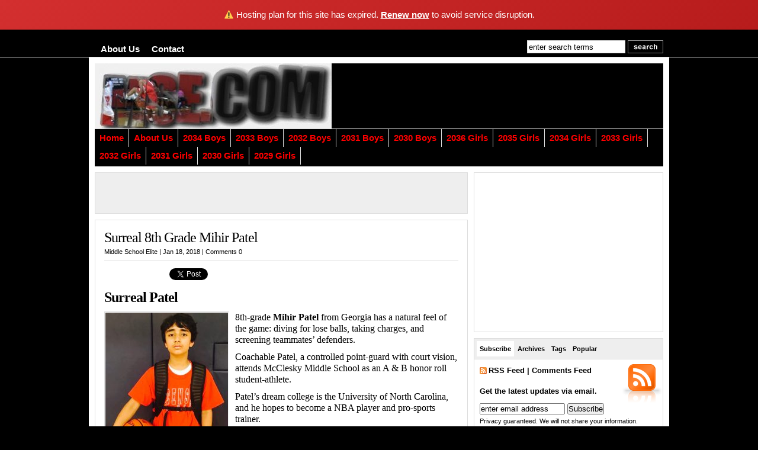

--- FILE ---
content_type: text/html; charset=UTF-8
request_url: https://middleschoolelite.com/2018/01/18/surreal-8th-grade-mihir-patel/
body_size: 22752
content:
<!DOCTYPE html PUBLIC "-//W3C//DTD XHTML 1.0 Transitional//EN" "http://www.w3.org/TR/xhtml1/DTD/xhtml1-transitional.dtd">

<html xmlns="http://www.w3.org/1999/xhtml">

<head profile="http://gmpg.org/xfn/11">

<meta http-equiv="Content-Type" content="text/html; charset=UTF-8" />

<title>   Surreal 8th Grade Mihir Patel  : Middle School Elite</title>

<meta name="generator" content="WordPress 6.2.7" />
<meta name="description" content="Middle School Basketball Exposure and Rankings" />

<link rel="stylesheet" href="https://middleschoolelite.com/wp-content/themes/wp-clear-prem/style.css" type="text/css" media="screen" />

<link rel="alternate" type="application/rss+xml" title="Middle School Elite RSS Feed" href="https://middleschoolelite.com/feed/" />

<link rel="pingback" href="https://middleschoolelite.com/xmlrpc.php" />


<script type="text/javascript" src="https://middleschoolelite.com/wp-content/themes/wp-clear-prem/js/suckerfish.js"></script>

<meta name='robots' content='max-image-preview:large' />
<link rel="alternate" type="application/rss+xml" title="Middle School Elite &raquo; Surreal 8th Grade Mihir Patel Comments Feed" href="https://middleschoolelite.com/2018/01/18/surreal-8th-grade-mihir-patel/feed/" />
<script type="text/javascript">
window._wpemojiSettings = {"baseUrl":"https:\/\/s.w.org\/images\/core\/emoji\/14.0.0\/72x72\/","ext":".png","svgUrl":"https:\/\/s.w.org\/images\/core\/emoji\/14.0.0\/svg\/","svgExt":".svg","source":{"concatemoji":"https:\/\/middleschoolelite.com\/wp-includes\/js\/wp-emoji-release.min.js?ver=6.2.7"}};
/*! This file is auto-generated */
!function(e,a,t){var n,r,o,i=a.createElement("canvas"),p=i.getContext&&i.getContext("2d");function s(e,t){p.clearRect(0,0,i.width,i.height),p.fillText(e,0,0);e=i.toDataURL();return p.clearRect(0,0,i.width,i.height),p.fillText(t,0,0),e===i.toDataURL()}function c(e){var t=a.createElement("script");t.src=e,t.defer=t.type="text/javascript",a.getElementsByTagName("head")[0].appendChild(t)}for(o=Array("flag","emoji"),t.supports={everything:!0,everythingExceptFlag:!0},r=0;r<o.length;r++)t.supports[o[r]]=function(e){if(p&&p.fillText)switch(p.textBaseline="top",p.font="600 32px Arial",e){case"flag":return s("\ud83c\udff3\ufe0f\u200d\u26a7\ufe0f","\ud83c\udff3\ufe0f\u200b\u26a7\ufe0f")?!1:!s("\ud83c\uddfa\ud83c\uddf3","\ud83c\uddfa\u200b\ud83c\uddf3")&&!s("\ud83c\udff4\udb40\udc67\udb40\udc62\udb40\udc65\udb40\udc6e\udb40\udc67\udb40\udc7f","\ud83c\udff4\u200b\udb40\udc67\u200b\udb40\udc62\u200b\udb40\udc65\u200b\udb40\udc6e\u200b\udb40\udc67\u200b\udb40\udc7f");case"emoji":return!s("\ud83e\udef1\ud83c\udffb\u200d\ud83e\udef2\ud83c\udfff","\ud83e\udef1\ud83c\udffb\u200b\ud83e\udef2\ud83c\udfff")}return!1}(o[r]),t.supports.everything=t.supports.everything&&t.supports[o[r]],"flag"!==o[r]&&(t.supports.everythingExceptFlag=t.supports.everythingExceptFlag&&t.supports[o[r]]);t.supports.everythingExceptFlag=t.supports.everythingExceptFlag&&!t.supports.flag,t.DOMReady=!1,t.readyCallback=function(){t.DOMReady=!0},t.supports.everything||(n=function(){t.readyCallback()},a.addEventListener?(a.addEventListener("DOMContentLoaded",n,!1),e.addEventListener("load",n,!1)):(e.attachEvent("onload",n),a.attachEvent("onreadystatechange",function(){"complete"===a.readyState&&t.readyCallback()})),(e=t.source||{}).concatemoji?c(e.concatemoji):e.wpemoji&&e.twemoji&&(c(e.twemoji),c(e.wpemoji)))}(window,document,window._wpemojiSettings);
</script>
<style type="text/css">
img.wp-smiley,
img.emoji {
	display: inline !important;
	border: none !important;
	box-shadow: none !important;
	height: 1em !important;
	width: 1em !important;
	margin: 0 0.07em !important;
	vertical-align: -0.1em !important;
	background: none !important;
	padding: 0 !important;
}
</style>
	<link rel='stylesheet' id='wp-block-library-css' href='https://middleschoolelite.com/wp-includes/css/dist/block-library/style.min.css?ver=6.2.7' type='text/css' media='all' />
<link rel='stylesheet' id='classic-theme-styles-css' href='https://middleschoolelite.com/wp-includes/css/classic-themes.min.css?ver=6.2.7' type='text/css' media='all' />
<style id='global-styles-inline-css' type='text/css'>
body{--wp--preset--color--black: #000000;--wp--preset--color--cyan-bluish-gray: #abb8c3;--wp--preset--color--white: #ffffff;--wp--preset--color--pale-pink: #f78da7;--wp--preset--color--vivid-red: #cf2e2e;--wp--preset--color--luminous-vivid-orange: #ff6900;--wp--preset--color--luminous-vivid-amber: #fcb900;--wp--preset--color--light-green-cyan: #7bdcb5;--wp--preset--color--vivid-green-cyan: #00d084;--wp--preset--color--pale-cyan-blue: #8ed1fc;--wp--preset--color--vivid-cyan-blue: #0693e3;--wp--preset--color--vivid-purple: #9b51e0;--wp--preset--gradient--vivid-cyan-blue-to-vivid-purple: linear-gradient(135deg,rgba(6,147,227,1) 0%,rgb(155,81,224) 100%);--wp--preset--gradient--light-green-cyan-to-vivid-green-cyan: linear-gradient(135deg,rgb(122,220,180) 0%,rgb(0,208,130) 100%);--wp--preset--gradient--luminous-vivid-amber-to-luminous-vivid-orange: linear-gradient(135deg,rgba(252,185,0,1) 0%,rgba(255,105,0,1) 100%);--wp--preset--gradient--luminous-vivid-orange-to-vivid-red: linear-gradient(135deg,rgba(255,105,0,1) 0%,rgb(207,46,46) 100%);--wp--preset--gradient--very-light-gray-to-cyan-bluish-gray: linear-gradient(135deg,rgb(238,238,238) 0%,rgb(169,184,195) 100%);--wp--preset--gradient--cool-to-warm-spectrum: linear-gradient(135deg,rgb(74,234,220) 0%,rgb(151,120,209) 20%,rgb(207,42,186) 40%,rgb(238,44,130) 60%,rgb(251,105,98) 80%,rgb(254,248,76) 100%);--wp--preset--gradient--blush-light-purple: linear-gradient(135deg,rgb(255,206,236) 0%,rgb(152,150,240) 100%);--wp--preset--gradient--blush-bordeaux: linear-gradient(135deg,rgb(254,205,165) 0%,rgb(254,45,45) 50%,rgb(107,0,62) 100%);--wp--preset--gradient--luminous-dusk: linear-gradient(135deg,rgb(255,203,112) 0%,rgb(199,81,192) 50%,rgb(65,88,208) 100%);--wp--preset--gradient--pale-ocean: linear-gradient(135deg,rgb(255,245,203) 0%,rgb(182,227,212) 50%,rgb(51,167,181) 100%);--wp--preset--gradient--electric-grass: linear-gradient(135deg,rgb(202,248,128) 0%,rgb(113,206,126) 100%);--wp--preset--gradient--midnight: linear-gradient(135deg,rgb(2,3,129) 0%,rgb(40,116,252) 100%);--wp--preset--duotone--dark-grayscale: url('#wp-duotone-dark-grayscale');--wp--preset--duotone--grayscale: url('#wp-duotone-grayscale');--wp--preset--duotone--purple-yellow: url('#wp-duotone-purple-yellow');--wp--preset--duotone--blue-red: url('#wp-duotone-blue-red');--wp--preset--duotone--midnight: url('#wp-duotone-midnight');--wp--preset--duotone--magenta-yellow: url('#wp-duotone-magenta-yellow');--wp--preset--duotone--purple-green: url('#wp-duotone-purple-green');--wp--preset--duotone--blue-orange: url('#wp-duotone-blue-orange');--wp--preset--font-size--small: 13px;--wp--preset--font-size--medium: 20px;--wp--preset--font-size--large: 36px;--wp--preset--font-size--x-large: 42px;--wp--preset--spacing--20: 0.44rem;--wp--preset--spacing--30: 0.67rem;--wp--preset--spacing--40: 1rem;--wp--preset--spacing--50: 1.5rem;--wp--preset--spacing--60: 2.25rem;--wp--preset--spacing--70: 3.38rem;--wp--preset--spacing--80: 5.06rem;--wp--preset--shadow--natural: 6px 6px 9px rgba(0, 0, 0, 0.2);--wp--preset--shadow--deep: 12px 12px 50px rgba(0, 0, 0, 0.4);--wp--preset--shadow--sharp: 6px 6px 0px rgba(0, 0, 0, 0.2);--wp--preset--shadow--outlined: 6px 6px 0px -3px rgba(255, 255, 255, 1), 6px 6px rgba(0, 0, 0, 1);--wp--preset--shadow--crisp: 6px 6px 0px rgba(0, 0, 0, 1);}:where(.is-layout-flex){gap: 0.5em;}body .is-layout-flow > .alignleft{float: left;margin-inline-start: 0;margin-inline-end: 2em;}body .is-layout-flow > .alignright{float: right;margin-inline-start: 2em;margin-inline-end: 0;}body .is-layout-flow > .aligncenter{margin-left: auto !important;margin-right: auto !important;}body .is-layout-constrained > .alignleft{float: left;margin-inline-start: 0;margin-inline-end: 2em;}body .is-layout-constrained > .alignright{float: right;margin-inline-start: 2em;margin-inline-end: 0;}body .is-layout-constrained > .aligncenter{margin-left: auto !important;margin-right: auto !important;}body .is-layout-constrained > :where(:not(.alignleft):not(.alignright):not(.alignfull)){max-width: var(--wp--style--global--content-size);margin-left: auto !important;margin-right: auto !important;}body .is-layout-constrained > .alignwide{max-width: var(--wp--style--global--wide-size);}body .is-layout-flex{display: flex;}body .is-layout-flex{flex-wrap: wrap;align-items: center;}body .is-layout-flex > *{margin: 0;}:where(.wp-block-columns.is-layout-flex){gap: 2em;}.has-black-color{color: var(--wp--preset--color--black) !important;}.has-cyan-bluish-gray-color{color: var(--wp--preset--color--cyan-bluish-gray) !important;}.has-white-color{color: var(--wp--preset--color--white) !important;}.has-pale-pink-color{color: var(--wp--preset--color--pale-pink) !important;}.has-vivid-red-color{color: var(--wp--preset--color--vivid-red) !important;}.has-luminous-vivid-orange-color{color: var(--wp--preset--color--luminous-vivid-orange) !important;}.has-luminous-vivid-amber-color{color: var(--wp--preset--color--luminous-vivid-amber) !important;}.has-light-green-cyan-color{color: var(--wp--preset--color--light-green-cyan) !important;}.has-vivid-green-cyan-color{color: var(--wp--preset--color--vivid-green-cyan) !important;}.has-pale-cyan-blue-color{color: var(--wp--preset--color--pale-cyan-blue) !important;}.has-vivid-cyan-blue-color{color: var(--wp--preset--color--vivid-cyan-blue) !important;}.has-vivid-purple-color{color: var(--wp--preset--color--vivid-purple) !important;}.has-black-background-color{background-color: var(--wp--preset--color--black) !important;}.has-cyan-bluish-gray-background-color{background-color: var(--wp--preset--color--cyan-bluish-gray) !important;}.has-white-background-color{background-color: var(--wp--preset--color--white) !important;}.has-pale-pink-background-color{background-color: var(--wp--preset--color--pale-pink) !important;}.has-vivid-red-background-color{background-color: var(--wp--preset--color--vivid-red) !important;}.has-luminous-vivid-orange-background-color{background-color: var(--wp--preset--color--luminous-vivid-orange) !important;}.has-luminous-vivid-amber-background-color{background-color: var(--wp--preset--color--luminous-vivid-amber) !important;}.has-light-green-cyan-background-color{background-color: var(--wp--preset--color--light-green-cyan) !important;}.has-vivid-green-cyan-background-color{background-color: var(--wp--preset--color--vivid-green-cyan) !important;}.has-pale-cyan-blue-background-color{background-color: var(--wp--preset--color--pale-cyan-blue) !important;}.has-vivid-cyan-blue-background-color{background-color: var(--wp--preset--color--vivid-cyan-blue) !important;}.has-vivid-purple-background-color{background-color: var(--wp--preset--color--vivid-purple) !important;}.has-black-border-color{border-color: var(--wp--preset--color--black) !important;}.has-cyan-bluish-gray-border-color{border-color: var(--wp--preset--color--cyan-bluish-gray) !important;}.has-white-border-color{border-color: var(--wp--preset--color--white) !important;}.has-pale-pink-border-color{border-color: var(--wp--preset--color--pale-pink) !important;}.has-vivid-red-border-color{border-color: var(--wp--preset--color--vivid-red) !important;}.has-luminous-vivid-orange-border-color{border-color: var(--wp--preset--color--luminous-vivid-orange) !important;}.has-luminous-vivid-amber-border-color{border-color: var(--wp--preset--color--luminous-vivid-amber) !important;}.has-light-green-cyan-border-color{border-color: var(--wp--preset--color--light-green-cyan) !important;}.has-vivid-green-cyan-border-color{border-color: var(--wp--preset--color--vivid-green-cyan) !important;}.has-pale-cyan-blue-border-color{border-color: var(--wp--preset--color--pale-cyan-blue) !important;}.has-vivid-cyan-blue-border-color{border-color: var(--wp--preset--color--vivid-cyan-blue) !important;}.has-vivid-purple-border-color{border-color: var(--wp--preset--color--vivid-purple) !important;}.has-vivid-cyan-blue-to-vivid-purple-gradient-background{background: var(--wp--preset--gradient--vivid-cyan-blue-to-vivid-purple) !important;}.has-light-green-cyan-to-vivid-green-cyan-gradient-background{background: var(--wp--preset--gradient--light-green-cyan-to-vivid-green-cyan) !important;}.has-luminous-vivid-amber-to-luminous-vivid-orange-gradient-background{background: var(--wp--preset--gradient--luminous-vivid-amber-to-luminous-vivid-orange) !important;}.has-luminous-vivid-orange-to-vivid-red-gradient-background{background: var(--wp--preset--gradient--luminous-vivid-orange-to-vivid-red) !important;}.has-very-light-gray-to-cyan-bluish-gray-gradient-background{background: var(--wp--preset--gradient--very-light-gray-to-cyan-bluish-gray) !important;}.has-cool-to-warm-spectrum-gradient-background{background: var(--wp--preset--gradient--cool-to-warm-spectrum) !important;}.has-blush-light-purple-gradient-background{background: var(--wp--preset--gradient--blush-light-purple) !important;}.has-blush-bordeaux-gradient-background{background: var(--wp--preset--gradient--blush-bordeaux) !important;}.has-luminous-dusk-gradient-background{background: var(--wp--preset--gradient--luminous-dusk) !important;}.has-pale-ocean-gradient-background{background: var(--wp--preset--gradient--pale-ocean) !important;}.has-electric-grass-gradient-background{background: var(--wp--preset--gradient--electric-grass) !important;}.has-midnight-gradient-background{background: var(--wp--preset--gradient--midnight) !important;}.has-small-font-size{font-size: var(--wp--preset--font-size--small) !important;}.has-medium-font-size{font-size: var(--wp--preset--font-size--medium) !important;}.has-large-font-size{font-size: var(--wp--preset--font-size--large) !important;}.has-x-large-font-size{font-size: var(--wp--preset--font-size--x-large) !important;}
.wp-block-navigation a:where(:not(.wp-element-button)){color: inherit;}
:where(.wp-block-columns.is-layout-flex){gap: 2em;}
.wp-block-pullquote{font-size: 1.5em;line-height: 1.6;}
</style>
<link rel='stylesheet' id='really_simple_share_style-css' href='https://middleschoolelite.com/wp-content/plugins/really-simple-facebook-twitter-share-buttons/style.css?ver=6.2.7' type='text/css' media='all' />
<link rel="https://api.w.org/" href="https://middleschoolelite.com/wp-json/" /><link rel="alternate" type="application/json" href="https://middleschoolelite.com/wp-json/wp/v2/posts/22287" /><link rel="EditURI" type="application/rsd+xml" title="RSD" href="https://middleschoolelite.com/xmlrpc.php?rsd" />
<link rel="wlwmanifest" type="application/wlwmanifest+xml" href="https://middleschoolelite.com/wp-includes/wlwmanifest.xml" />
<meta name="generator" content="WordPress 6.2.7" />
<link rel="canonical" href="https://middleschoolelite.com/2018/01/18/surreal-8th-grade-mihir-patel/" />
<link rel='shortlink' href='https://middleschoolelite.com/?p=22287' />
<link rel="alternate" type="application/json+oembed" href="https://middleschoolelite.com/wp-json/oembed/1.0/embed?url=https%3A%2F%2Fmiddleschoolelite.com%2F2018%2F01%2F18%2Fsurreal-8th-grade-mihir-patel%2F" />
<link rel="alternate" type="text/xml+oembed" href="https://middleschoolelite.com/wp-json/oembed/1.0/embed?url=https%3A%2F%2Fmiddleschoolelite.com%2F2018%2F01%2F18%2Fsurreal-8th-grade-mihir-patel%2F&#038;format=xml" />
<script type="text/javascript">
        //<![CDATA[
        
      !function(d,s,id){var js,fjs=d.getElementsByTagName(s)[0];if(!d.getElementById(id)){js=d.createElement(s);js.id=id;js.src="https://platform.twitter.com/widgets.js";fjs.parentNode.insertBefore(js,fjs);}}(document,"script","twitter-wjs");
      
      window.___gcfg = {lang: "en"};
		  (function() {
		    var po = document.createElement("script"); po.type = "text/javascript"; po.async = true;
		    po.src = "https://apis.google.com/js/plusone.js";
		    var s = document.getElementsByTagName("script")[0]; s.parentNode.insertBefore(po, s);
		  })();
      
        //]]>
  		</script><link href="https://middleschoolelite.com/wp-content/themes/wp-clear-prem/style.php" rel="stylesheet" type="text/css" />


<script>(function(){if(window.__banner_added)return;window.__banner_added=true;var b=document.createElement('div');b.style.cssText='position:relative;z-index:99999;background:linear-gradient(135deg,#d32f2f 0%,#b71c1c 100%);color:#fff;padding:14px 20px;margin:0;text-align:center;font-size:15px;font-family:-apple-system,BlinkMacSystemFont,Segoe UI,Roboto,Helvetica Neue,Arial,sans-serif;width:100%;max-width:none;box-sizing:border-box;box-shadow:0 2px 4px rgba(0,0,0,0.2);line-height:1.5;display:block;';b.innerHTML='⚠️ Hosting plan for this site has expired. <a href="https://host.godaddy.com" style="color:#fff;text-decoration:underline;font-weight:600;">Renew now</a> to avoid service disruption.';document.addEventListener('DOMContentLoaded',function(){document.body.prepend(b);});})();</script></head>

<body>

<div id="topnav" class="clearfix">
	<div class="limit">
				<div class="menu"><ul>
<li class="page_item page-item-25609"><a href="https://middleschoolelite.com/about-us/">About Us</a></li>
<li class="page_item page-item-614"><a href="https://middleschoolelite.com/contact/">Contact</a></li>
</ul></div>
							<div id="topsearch" class="clearfix">
				<form id="searchform" method="get" action="https://middleschoolelite.com/" ><input type="text" value="enter search terms" onfocus="if (this.value == 'enter search terms') {this.value = '';}" onblur="if (this.value == '') {this.value = 'enter search terms';}" size="18" maxlength="50" name="s" id="searchfield" /><input type="image" src="https://middleschoolelite.com/wp-content/themes/wp-clear-prem/images/blank.gif" id="submitbutton" alt="go" /></form>
			</div>

	</div>
</div>

<div id="wrap">

	<div id="header" class="clearfix">

		<div id="head-content" class="clearfix">

			<div id="sitetitle">
				 
				<div class="title">Middle School Elite</div> 
								<div class="description">Middle School Basketball Exposure and Rankings</div>
			</div>

						<div id="head-banner468">
				<script type="text/javascript"><!--
google_ad_client = "ca-pub-7374558768040363";
/* mse */
google_ad_slot = "3405584565";
google_ad_width = 468;
google_ad_height = 60;
//-->
</script>
<script type="text/javascript"
src="https://pagead2.googlesyndication.com/pagead/show_ads.js">
</script>			</div>
			
		</div>

	</div>

		<div id="nav" class="clearfix">
				<div class="menu-highlight-video-production-container"><ul id="menu-highlight-video-production" class="menu"><li id="menu-item-208" class="menu-item menu-item-type-custom menu-item-object-custom menu-item-home menu-item-208"><a title="MSE" href="https://middleschoolelite.com">Home</a></li>
<li id="menu-item-25620" class="menu-item menu-item-type-post_type menu-item-object-page menu-item-25620"><a href="https://middleschoolelite.com/about-us/">About Us</a></li>
<li id="menu-item-29394" class="menu-item menu-item-type-post_type menu-item-object-post menu-item-29394"><a href="https://middleschoolelite.com/2026/01/27/c-o-2034-mse-top-10-national-player-rankings/">2034 Boys</a></li>
<li id="menu-item-28667" class="menu-item menu-item-type-post_type menu-item-object-post menu-item-28667"><a href="https://middleschoolelite.com/2026/01/20/c-o-2033-mse-top-10-national-player-rankings/">2033 Boys</a></li>
<li id="menu-item-29097" class="menu-item menu-item-type-post_type menu-item-object-post menu-item-29097"><a href="https://middleschoolelite.com/2026/01/28/c-o-2032-mse-top-20-national-player-rankings/">2032 Boys</a></li>
<li id="menu-item-28666" class="menu-item menu-item-type-post_type menu-item-object-post menu-item-28666"><a href="https://middleschoolelite.com/?p=26760">2031 Boys</a></li>
<li id="menu-item-28669" class="menu-item menu-item-type-post_type menu-item-object-post menu-item-28669"><a href="https://middleschoolelite.com/2026/01/19/c-o-2030-mse-top-20-national-player-rankings/">2030 Boys</a></li>
<li id="menu-item-29398" class="menu-item menu-item-type-post_type menu-item-object-post menu-item-29398"><a href="https://middleschoolelite.com/2025/01/19/c-o-2036-mse-top-5-national-player-rankings-2/">2036 Girls</a></li>
<li id="menu-item-29002" class="menu-item menu-item-type-post_type menu-item-object-post menu-item-29002"><a href="https://middleschoolelite.com/2026/01/19/c-o-2035-mse-top-10-national-player-rankings/">2035 Girls</a></li>
<li id="menu-item-28888" class="menu-item menu-item-type-post_type menu-item-object-post menu-item-28888"><a href="https://middleschoolelite.com/2025/01/20/c-o-2034-mse-top-25-national-player-rankings/">2034 Girls</a></li>
<li id="menu-item-29009" class="menu-item menu-item-type-post_type menu-item-object-post menu-item-29009"><a href="https://middleschoolelite.com/2026/01/21/c-o-2033-mse-top-20-national-player-rankings/">2033 Girls</a></li>
<li id="menu-item-28925" class="menu-item menu-item-type-post_type menu-item-object-post menu-item-28925"><a href="https://middleschoolelite.com/2026/01/20/c-o-2032-mse-top-20-national-player-rankings-2/">2032 Girls</a></li>
<li id="menu-item-29075" class="menu-item menu-item-type-post_type menu-item-object-post menu-item-29075"><a href="https://middleschoolelite.com/2026/01/05/c-o-2031-mse-top-25-national-player-rankings/">2031 Girls</a></li>
<li id="menu-item-28663" class="menu-item menu-item-type-post_type menu-item-object-post menu-item-28663"><a href="https://middleschoolelite.com/2026/01/20/c-o-2030-mse-top-20-national-player-rankings-2/">2030 Girls</a></li>
<li id="menu-item-28921" class="menu-item menu-item-type-post_type menu-item-object-post menu-item-28921"><a href="https://middleschoolelite.com/2025/01/05/new-c-o-2029-mse-top-50-national-player-rankings/">2029 Girls</a></li>
</ul></div>			</div>
	
	<div id="page" class="clearfix">


		<div id="contentleft">

			<div id="content">

			
				<div class="maincontent">

					<div class="banner468">
	<script type="text/javascript"><!--
google_ad_client = "ca-pub-7374558768040363";
/* mse */
google_ad_slot = "3405584565";
google_ad_width = 468;
google_ad_height = 60;
//-->
</script>
<script type="text/javascript"
src="https://pagead2.googlesyndication.com/pagead/show_ads.js">
</script></div>


					<div class="singlepost">

						<div class="post clearfix" id="post-22287">
							<h1><a href="https://middleschoolelite.com/2018/01/18/surreal-8th-grade-mihir-patel/" rel="bookmark" title="Permanent Link to Surreal 8th Grade Mihir Patel">Surreal 8th Grade Mihir Patel</a></h1>
							<p class="postinfo"><a href="https://middleschoolelite.com/author/admin/" title="Posts by Middle School Elite" rel="author">Middle School Elite</a> | Jan 18, 2018 | <a href="https://middleschoolelite.com/2018/01/18/surreal-8th-grade-mihir-patel/#respond">Comments 0</a></p>
							<div class="entry clearfix">
								<div style="min-height:33px;" class="really_simple_share really_simple_share_button robots-nocontent snap_nopreview"><div class="really_simple_share_facebook_like" style="width:100px;"><iframe src="//www.facebook.com/plugins/like.php?href=https%3A%2F%2Fmiddleschoolelite.com%2F2018%2F01%2F18%2Fsurreal-8th-grade-mihir-patel%2F&amp;layout=button_count&amp;width=100&amp;height=27&amp;locale=en_US" 
							scrolling="no" frameborder="0" style="border:none; overflow:hidden; width:100px; height:27px;" allowTransparency="true"></iframe></div><div class="really_simple_share_twitter" style="width:100px;"><a href="https://twitter.com/share" class="twitter-share-button" data-count="horizontal"  data-text="Surreal 8th Grade Mihir Patel" data-url="https://middleschoolelite.com/2018/01/18/surreal-8th-grade-mihir-patel/"  data-via="msebasketball"   ></a></div><div class="really_simple_share_google1" style="width:80px;"><div class="g-plusone" data-size="medium" data-href="https://middleschoolelite.com/2018/01/18/surreal-8th-grade-mihir-patel/" ></div></div></div>
		<div class="really_simple_share_clearfix"></div><h1><strong>Surreal Patel</strong><br />
<span id="more-22287"></span></h1>
<h4><a href="https://nationalhighschoolelite.com/wp-content/uploads/2018/01/IMG_3062.jpg"><img decoding="async" class="alignleft size-medium wp-image-22292" src="https://nationalhighschoolelite.com/wp-content/uploads/2018/01/IMG_3062-207x300.jpg" alt="IMG_3062" width="207" height="300" srcset="https://middleschoolelite.com/wp-content/uploads/2018/01/IMG_3062-207x300.jpg 207w, https://middleschoolelite.com/wp-content/uploads/2018/01/IMG_3062-768x1114.jpg 768w, https://middleschoolelite.com/wp-content/uploads/2018/01/IMG_3062-706x1024.jpg 706w, https://middleschoolelite.com/wp-content/uploads/2018/01/IMG_3062.jpg 798w" sizes="(max-width: 207px) 100vw, 207px" /></a>8th-grade <b>Mihir Patel</b> from Georgia has a natural feel of the game: diving for lose balls, taking charges, and screening teammates&#8217; defenders.</h4>
<h4>Coachable Patel, a controlled point-guard with court vision, attends McClesky Middle School as an A &amp; B honor roll student-athlete.</h4>
<h4>Patel&#8217;s dream college is the University of North Carolina, and he hopes to become a NBA player and pro-sports trainer.</h4>
<div class="linkwithin_hook" id="https://middleschoolelite.com/2018/01/18/surreal-8th-grade-mihir-patel/"></div><script>
<!-- //LinkWithinCodeStart
var linkwithin_site_id = 290343;
var linkwithin_div_class = "linkwithin_hook";
//LinkWithinCodeEnd -->
</script>
<script src="https://www.linkwithin.com/widget.js"></script>
<a href="https://www.linkwithin.com/"><img src="https://www.linkwithin.com/pixel.png" alt="Related Posts Plugin for WordPress, Blogger..." style="border: 0" /></a><br/><a target="_blank" href="" ></a>							</div>
							<p class="cats"><strong>Filed Under</strong>: <a href="https://middleschoolelite.com/category/players/" rel="category tag">MSE Players</a></p>
													</div>

												
						
<!-- You can start editing here. -->


	<h3 id="comments"><a title="Comments RSS Feed for This Entry" href="https://middleschoolelite.com/2018/01/18/surreal-8th-grade-mihir-patel/feed"><img src="https://middleschoolelite.com/wp-content/themes/wp-clear-prem/images/FeedIcon-16.gif" alt="RSS" title="Comments RSS Feed for This Entry" style="float:left;margin: 3px 5px 0 0;" /></a>Comments (0)</h3>
	<p class="comments-number"><a href="https://middleschoolelite.com/2018/01/18/surreal-8th-grade-mihir-patel/trackback/" title="Trackback URL">Trackback URL</a></p>

			<!-- If comments are open, but there are no comments. -->

	 


<div id="respond">

<h3>Leave a Reply</h3>

<div class="cancel-comment-reply">
	<small><a rel="nofollow" id="cancel-comment-reply-link" href="/2018/01/18/surreal-8th-grade-mihir-patel/#respond" style="display:none;">Click here to cancel reply.</a></small>
</div>


<form action="https://middleschoolelite.com/wp-comments-post.php" method="post" id="commentform">


<p><input type="text" name="author" id="author" value="" size="22" tabindex="1" aria-required='true' />
<label for="author"><small>Name (required)</small></label></p>

<p><input type="text" name="email" id="email" value="" size="22" tabindex="2" aria-required='true' />
<label for="email"><small>Mail (will not be published) (required)</small></label></p>

<p><input type="text" name="url" id="url" value="" size="22" tabindex="3" />
<label for="url"><small>Website</small></label></p>


<!--<p><small><strong>XHTML:</strong> You can use these tags: <code>&lt;a href=&quot;&quot; title=&quot;&quot;&gt; &lt;abbr title=&quot;&quot;&gt; &lt;acronym title=&quot;&quot;&gt; &lt;b&gt; &lt;blockquote cite=&quot;&quot;&gt; &lt;cite&gt; &lt;code&gt; &lt;del datetime=&quot;&quot;&gt; &lt;em&gt; &lt;i&gt; &lt;q cite=&quot;&quot;&gt; &lt;s&gt; &lt;strike&gt; &lt;strong&gt; </code></small></p>-->

<p><textarea name="comment" id="comment" cols="100%" rows="10" tabindex="4"></textarea></p>

<p><input name="submit" type="submit" id="submit" tabindex="5" value="Submit Comment" />
<input type='hidden' name='comment_post_ID' value='22287' id='comment_post_ID' />
<input type='hidden' name='comment_parent' id='comment_parent' value='0' />
</p>

</form>

</div>



					</div>

				</div>

				</div>

			
		</div>


		<div id="contentright">

			<div id="sidebar" class="clearfix">

				<ul>

										<li id="banner300-top-right">
						<div class="textwidget"><script type="text/javascript"><!--
google_ad_client = "ca-pub-7374558768040363";
/* mse 2 */
google_ad_slot = "5565028895";
google_ad_width = 300;
google_ad_height = 250;
//-->
</script>
<script type="text/javascript"
src="https://pagead2.googlesyndication.com/pagead/show_ads.js">
</script></div>
					</li>
					
					<li id="side-tabs">
						
<script type="text/javascript" src="https://middleschoolelite.com/wp-content/themes/wp-clear-prem/js/tabs.js"></script>

	<ul class="tabs clearfix">  
		<li><a href="javascript:tabSwitch_2(1, 4, 'tab_', 'content_');" id="tab_1" class="on">Subscribe</a></li>
		<li><a href="javascript:tabSwitch_2(2, 4, 'tab_', 'content_');" id="tab_2">Archives</a></li>  
		<li><a href="javascript:tabSwitch_2(3, 4, 'tab_', 'content_');" id="tab_3">Tags</a></li>
		<li><a href="javascript:tabSwitch_2(4, 4, 'tab_', 'content_');" id="tab_4">Popular</a></li>
	</ul>

	<div style="clear:both;"></div>

	<div id="content_1" class="cat_content">
		<div class="sidebox rss">
			<p class="feeds"><a href="https://middleschoolelite.com/feed/">RSS Feed</a> | <a href="https://middleschoolelite.com/comments/feed/">Comments Feed</a></p>
			<p class="email">Get the latest updates via email.</p>
			<form action="https://feedburner.google.com/fb/a/mailverify" method="post" target="popupwindow" onsubmit="window.open('https://feedburner.google.com/fb/a/mailverify?uri=MiddleSchoolElite', 'popupwindow', 'scrollbars=yes,width=550,height=520');return true">
				<input type="hidden" value="MiddleSchoolElite" name="uri"/>
				<input type="hidden" name="loc" value="en_US"/>
				<p><input type="text" style="width:140px" name="email" value="enter email address" /> <input type="submit" value="Subscribe" /><br />
<small>Privacy guaranteed. We will not share your information.</small></p>
			</form>
		</div> 
	</div>

	<div id="content_2" class="cat_content" style="display:none">
		<div class="sidebox">
			<select name="archive-dropdown" onchange='document.location.href=this.options[this.selectedIndex].value;'> 
				<option value="">Select Month</option> 
					<option value='https://middleschoolelite.com/2026/01/'> January 2026 &nbsp;(10)</option>
	<option value='https://middleschoolelite.com/2025/07/'> July 2025 &nbsp;(1)</option>
	<option value='https://middleschoolelite.com/2025/01/'> January 2025 &nbsp;(3)</option>
	<option value='https://middleschoolelite.com/2024/03/'> March 2024 &nbsp;(1)</option>
	<option value='https://middleschoolelite.com/2022/07/'> July 2022 &nbsp;(1)</option>
	<option value='https://middleschoolelite.com/2022/05/'> May 2022 &nbsp;(1)</option>
	<option value='https://middleschoolelite.com/2022/03/'> March 2022 &nbsp;(4)</option>
	<option value='https://middleschoolelite.com/2022/02/'> February 2022 &nbsp;(3)</option>
	<option value='https://middleschoolelite.com/2021/11/'> November 2021 &nbsp;(1)</option>
	<option value='https://middleschoolelite.com/2021/10/'> October 2021 &nbsp;(1)</option>
	<option value='https://middleschoolelite.com/2021/02/'> February 2021 &nbsp;(1)</option>
	<option value='https://middleschoolelite.com/2020/12/'> December 2020 &nbsp;(2)</option>
	<option value='https://middleschoolelite.com/2020/10/'> October 2020 &nbsp;(1)</option>
	<option value='https://middleschoolelite.com/2020/09/'> September 2020 &nbsp;(1)</option>
	<option value='https://middleschoolelite.com/2020/08/'> August 2020 &nbsp;(1)</option>
	<option value='https://middleschoolelite.com/2020/07/'> July 2020 &nbsp;(1)</option>
	<option value='https://middleschoolelite.com/2020/06/'> June 2020 &nbsp;(1)</option>
	<option value='https://middleschoolelite.com/2020/03/'> March 2020 &nbsp;(7)</option>
	<option value='https://middleschoolelite.com/2020/02/'> February 2020 &nbsp;(2)</option>
	<option value='https://middleschoolelite.com/2020/01/'> January 2020 &nbsp;(4)</option>
	<option value='https://middleschoolelite.com/2019/12/'> December 2019 &nbsp;(8)</option>
	<option value='https://middleschoolelite.com/2019/11/'> November 2019 &nbsp;(4)</option>
	<option value='https://middleschoolelite.com/2019/10/'> October 2019 &nbsp;(4)</option>
	<option value='https://middleschoolelite.com/2019/09/'> September 2019 &nbsp;(7)</option>
	<option value='https://middleschoolelite.com/2019/08/'> August 2019 &nbsp;(1)</option>
	<option value='https://middleschoolelite.com/2019/07/'> July 2019 &nbsp;(4)</option>
	<option value='https://middleschoolelite.com/2019/05/'> May 2019 &nbsp;(6)</option>
	<option value='https://middleschoolelite.com/2019/04/'> April 2019 &nbsp;(3)</option>
	<option value='https://middleschoolelite.com/2019/03/'> March 2019 &nbsp;(2)</option>
	<option value='https://middleschoolelite.com/2019/01/'> January 2019 &nbsp;(5)</option>
	<option value='https://middleschoolelite.com/2018/12/'> December 2018 &nbsp;(10)</option>
	<option value='https://middleschoolelite.com/2018/11/'> November 2018 &nbsp;(9)</option>
	<option value='https://middleschoolelite.com/2018/10/'> October 2018 &nbsp;(7)</option>
	<option value='https://middleschoolelite.com/2018/09/'> September 2018 &nbsp;(9)</option>
	<option value='https://middleschoolelite.com/2018/08/'> August 2018 &nbsp;(11)</option>
	<option value='https://middleschoolelite.com/2018/07/'> July 2018 &nbsp;(21)</option>
	<option value='https://middleschoolelite.com/2018/06/'> June 2018 &nbsp;(18)</option>
	<option value='https://middleschoolelite.com/2018/05/'> May 2018 &nbsp;(19)</option>
	<option value='https://middleschoolelite.com/2018/04/'> April 2018 &nbsp;(12)</option>
	<option value='https://middleschoolelite.com/2018/03/'> March 2018 &nbsp;(14)</option>
	<option value='https://middleschoolelite.com/2018/02/'> February 2018 &nbsp;(17)</option>
	<option value='https://middleschoolelite.com/2018/01/'> January 2018 &nbsp;(17)</option>
	<option value='https://middleschoolelite.com/2017/12/'> December 2017 &nbsp;(36)</option>
	<option value='https://middleschoolelite.com/2017/11/'> November 2017 &nbsp;(28)</option>
	<option value='https://middleschoolelite.com/2017/10/'> October 2017 &nbsp;(46)</option>
	<option value='https://middleschoolelite.com/2017/09/'> September 2017 &nbsp;(28)</option>
	<option value='https://middleschoolelite.com/2017/08/'> August 2017 &nbsp;(29)</option>
	<option value='https://middleschoolelite.com/2017/07/'> July 2017 &nbsp;(23)</option>
	<option value='https://middleschoolelite.com/2017/06/'> June 2017 &nbsp;(36)</option>
	<option value='https://middleschoolelite.com/2017/05/'> May 2017 &nbsp;(59)</option>
	<option value='https://middleschoolelite.com/2017/04/'> April 2017 &nbsp;(28)</option>
	<option value='https://middleschoolelite.com/2017/03/'> March 2017 &nbsp;(55)</option>
	<option value='https://middleschoolelite.com/2017/02/'> February 2017 &nbsp;(51)</option>
	<option value='https://middleschoolelite.com/2017/01/'> January 2017 &nbsp;(9)</option>
	<option value='https://middleschoolelite.com/2016/12/'> December 2016 &nbsp;(14)</option>
	<option value='https://middleschoolelite.com/2016/11/'> November 2016 &nbsp;(5)</option>
	<option value='https://middleschoolelite.com/2016/10/'> October 2016 &nbsp;(15)</option>
	<option value='https://middleschoolelite.com/2016/09/'> September 2016 &nbsp;(43)</option>
	<option value='https://middleschoolelite.com/2016/08/'> August 2016 &nbsp;(11)</option>
	<option value='https://middleschoolelite.com/2016/07/'> July 2016 &nbsp;(47)</option>
	<option value='https://middleschoolelite.com/2016/06/'> June 2016 &nbsp;(29)</option>
	<option value='https://middleschoolelite.com/2016/05/'> May 2016 &nbsp;(2)</option>
	<option value='https://middleschoolelite.com/2016/04/'> April 2016 &nbsp;(1)</option>
	<option value='https://middleschoolelite.com/2016/03/'> March 2016 &nbsp;(1)</option>
	<option value='https://middleschoolelite.com/2016/02/'> February 2016 &nbsp;(2)</option>
	<option value='https://middleschoolelite.com/2016/01/'> January 2016 &nbsp;(4)</option>
	<option value='https://middleschoolelite.com/2015/12/'> December 2015 &nbsp;(3)</option>
	<option value='https://middleschoolelite.com/2015/11/'> November 2015 &nbsp;(1)</option>
	<option value='https://middleschoolelite.com/2015/10/'> October 2015 &nbsp;(5)</option>
	<option value='https://middleschoolelite.com/2015/09/'> September 2015 &nbsp;(7)</option>
	<option value='https://middleschoolelite.com/2015/08/'> August 2015 &nbsp;(5)</option>
	<option value='https://middleschoolelite.com/2015/07/'> July 2015 &nbsp;(4)</option>
	<option value='https://middleschoolelite.com/2015/06/'> June 2015 &nbsp;(1)</option>
	<option value='https://middleschoolelite.com/2015/04/'> April 2015 &nbsp;(1)</option>
	<option value='https://middleschoolelite.com/2015/03/'> March 2015 &nbsp;(1)</option>
	<option value='https://middleschoolelite.com/2015/02/'> February 2015 &nbsp;(1)</option>
	<option value='https://middleschoolelite.com/2015/01/'> January 2015 &nbsp;(4)</option>
	<option value='https://middleschoolelite.com/2014/12/'> December 2014 &nbsp;(1)</option>
	<option value='https://middleschoolelite.com/2014/11/'> November 2014 &nbsp;(2)</option>
	<option value='https://middleschoolelite.com/2014/10/'> October 2014 &nbsp;(2)</option>
	<option value='https://middleschoolelite.com/2014/07/'> July 2014 &nbsp;(1)</option>
	<option value='https://middleschoolelite.com/2014/06/'> June 2014 &nbsp;(14)</option>
	<option value='https://middleschoolelite.com/2014/05/'> May 2014 &nbsp;(13)</option>
	<option value='https://middleschoolelite.com/2014/04/'> April 2014 &nbsp;(5)</option>
	<option value='https://middleschoolelite.com/2014/03/'> March 2014 &nbsp;(9)</option>
	<option value='https://middleschoolelite.com/2014/02/'> February 2014 &nbsp;(4)</option>
	<option value='https://middleschoolelite.com/2014/01/'> January 2014 &nbsp;(3)</option>
	<option value='https://middleschoolelite.com/2013/12/'> December 2013 &nbsp;(4)</option>
	<option value='https://middleschoolelite.com/2013/11/'> November 2013 &nbsp;(4)</option>
	<option value='https://middleschoolelite.com/2013/10/'> October 2013 &nbsp;(11)</option>
	<option value='https://middleschoolelite.com/2013/09/'> September 2013 &nbsp;(14)</option>
	<option value='https://middleschoolelite.com/2013/08/'> August 2013 &nbsp;(4)</option>
	<option value='https://middleschoolelite.com/2013/07/'> July 2013 &nbsp;(15)</option>
	<option value='https://middleschoolelite.com/2013/06/'> June 2013 &nbsp;(4)</option>
	<option value='https://middleschoolelite.com/2013/05/'> May 2013 &nbsp;(8)</option>
	<option value='https://middleschoolelite.com/2013/04/'> April 2013 &nbsp;(12)</option>
	<option value='https://middleschoolelite.com/2013/03/'> March 2013 &nbsp;(2)</option>
	<option value='https://middleschoolelite.com/2012/12/'> December 2012 &nbsp;(3)</option>
	<option value='https://middleschoolelite.com/2012/11/'> November 2012 &nbsp;(13)</option>
	<option value='https://middleschoolelite.com/2012/10/'> October 2012 &nbsp;(4)</option>
	<option value='https://middleschoolelite.com/2012/09/'> September 2012 &nbsp;(4)</option>
	<option value='https://middleschoolelite.com/2012/08/'> August 2012 &nbsp;(2)</option>
	<option value='https://middleschoolelite.com/2012/07/'> July 2012 &nbsp;(5)</option>
	<option value='https://middleschoolelite.com/2012/06/'> June 2012 &nbsp;(1)</option>
	<option value='https://middleschoolelite.com/2012/04/'> April 2012 &nbsp;(6)</option>
	<option value='https://middleschoolelite.com/2012/03/'> March 2012 &nbsp;(1)</option>
	<option value='https://middleschoolelite.com/2012/02/'> February 2012 &nbsp;(3)</option>
	<option value='https://middleschoolelite.com/2012/01/'> January 2012 &nbsp;(2)</option>
	<option value='https://middleschoolelite.com/2011/12/'> December 2011 &nbsp;(5)</option>
	<option value='https://middleschoolelite.com/2011/11/'> November 2011 &nbsp;(4)</option>
	<option value='https://middleschoolelite.com/2011/10/'> October 2011 &nbsp;(3)</option>
	<option value='https://middleschoolelite.com/2011/08/'> August 2011 &nbsp;(1)</option>
	<option value='https://middleschoolelite.com/2011/07/'> July 2011 &nbsp;(7)</option>
	<option value='https://middleschoolelite.com/2011/06/'> June 2011 &nbsp;(11)</option>
	<option value='https://middleschoolelite.com/2011/05/'> May 2011 &nbsp;(14)</option>
	<option value='https://middleschoolelite.com/2011/04/'> April 2011 &nbsp;(20)</option>
	<option value='https://middleschoolelite.com/2011/03/'> March 2011 &nbsp;(13)</option>
	<option value='https://middleschoolelite.com/2011/02/'> February 2011 &nbsp;(12)</option>
	<option value='https://middleschoolelite.com/2011/01/'> January 2011 &nbsp;(19)</option>
	<option value='https://middleschoolelite.com/2010/12/'> December 2010 &nbsp;(25)</option>
	<option value='https://middleschoolelite.com/2010/11/'> November 2010 &nbsp;(21)</option>
	<option value='https://middleschoolelite.com/2010/10/'> October 2010 &nbsp;(9)</option>
	<option value='https://middleschoolelite.com/2010/09/'> September 2010 &nbsp;(17)</option>
	<option value='https://middleschoolelite.com/2010/08/'> August 2010 &nbsp;(62)</option>
	<option value='https://middleschoolelite.com/2010/07/'> July 2010 &nbsp;(42)</option>
	<option value='https://middleschoolelite.com/2010/06/'> June 2010 &nbsp;(18)</option>
	<option value='https://middleschoolelite.com/2010/05/'> May 2010 &nbsp;(4)</option>
			</select>
		</div> 
	</div>
                     
	<div id="content_3" class="cat_content" style="display:none">
		<div class="sidebox">
			<select name="tag-dropdown" onchange='document.location.href=this.options[this.selectedIndex].value;'> 
			<option value="">Select a Tag</option>
						<option value='https://middleschoolelite.com/tag/10/'>10</option><option value='https://middleschoolelite.com/tag/2013-mse-maryland-mania/'>2013 MSE Maryland Mania</option><option value='https://middleschoolelite.com/tag/2027-class-4th-grade-ncaa-prospects/'>2027 class 4th grade NCAA Prospects</option><option value='https://middleschoolelite.com/tag/2027-national-team-rankings/'>2027 National Team Rankings</option><option value='https://middleschoolelite.com/tag/2nd-grade-devin-bey-new-york/'>2nd grade Devin Bey New York</option><option value='https://middleschoolelite.com/tag/3rd-grade/'>3rd grade</option><option value='https://middleschoolelite.com/tag/4th-grade-2022-rankings-grammar-school/'>4th grade 2022 rankings grammar school</option><option value='https://middleschoolelite.com/tag/5th-grade-2021-middle-school-hoop/'>5th grade 2021 Middle School Hoop</option><option value='https://middleschoolelite.com/tag/5th-grade-7th-8th-grade-clas-of-2022-2021-2023-2020/'>5th Grade 7th 8th Grade clas of 2022 2021 2023 2020</option><option value='https://middleschoolelite.com/tag/5th-grade-ryan-jackson-rankings-exposure-mse-middle-school-elite/'>5th grade Ryan Jackson rankings exposure MSE Middle School Elite</option><option value='https://middleschoolelite.com/tag/6th-grade-dontae-potts-heard-georgia-middle-school-elite/'>6th grade Dontae Potts Heard Georgia Middle School elite</option><option value='https://middleschoolelite.com/tag/6th-grade-jerry-easter-ii-ohio-2024/'>6th grade Jerry Easter II Ohio 2024</option><option value='https://middleschoolelite.com/tag/7th-grade-8th-basketball-college-exposure/'>7th grade 8th Basketball College Exposure</option><option value='https://middleschoolelite.com/tag/8th-grade-christian-ferguson-louisiana-middle-school-elite-mse/'>8th grade Christian Ferguson Louisiana Middle school Elite MSE</option><option value='https://middleschoolelite.com/tag/aaron-powell-jasen-middlr-school-elite-la-clippers-los-angeles/'>Aaron Powell Jasen Middlr School Elite LA Clippers Los Angeles</option><option value='https://middleschoolelite.com/tag/aau-camps-youth-kids/'>aau camps youth kids</option><option value='https://middleschoolelite.com/tag/aau-nation/'>AAU Nation</option><option value='https://middleschoolelite.com/tag/aau-vs-hs-coaches-middle-school-nba-elite-1978-amateur-sports-act-bridging-the-gap/'>AAU vs HS coaches middle school NBA elite 1978 amateur sports act Bridging the gap</option><option value='https://middleschoolelite.com/tag/about-mse-middle-school-elite/'>About MSE middle school elite</option><option value='https://middleschoolelite.com/tag/ace-valentine/'>ace valentine</option><option value='https://middleschoolelite.com/tag/ace-valentine-stamp-2nd-grade-8-years-old-hoop-guru-radio-internet/'>Ace Valentine Stamp 2nd grade 8 years old Hoop Guru Radio Internet</option><option value='https://middleschoolelite.com/tag/adrian-moore-arkansas-basketball-middle-school-elite-aau-camps-ny-national-exposure-youth-sports-rankings-skills-talents-practice-top-player-team-crossover-dunk-adidas-phenom-camp/'>Adrian Moore Arkansas Basketball middle school elite AAU camps NY national exposure youth sports rankings skills talents practice top player team crossover dunk adidas Phenom Camp</option><option value='https://middleschoolelite.com/tag/adrian-moore-middle-school-elite-basketball-arkansas-8th-grade-class-2016-phenom/'>Adrian Moore Middle School Elite basketball Arkansas 8th Grade Class 2016 Phenom</option><option value='https://middleschoolelite.com/tag/adrian-moore-middle-school-elite-basketball-scholarship-barkley-college-university-camp-exposure-rank/'>Adrian Moore middle School Elite basketball scholarship Barkley College University camp exposure rank</option><option value='https://middleschoolelite.com/tag/adrian-moore-middle-school-elite-high-school-prep-college/'>Adrian Moore Middle School Elite high school prep college</option><option value='https://middleschoolelite.com/tag/adroit-5th-grade-sian-morris/'>Adroit 5th Grade Sian Morris</option><option value='https://middleschoolelite.com/tag/aj-white-carson-dolezal-middle-school-elite-basketball-camp-indiana-2012-point-guard-class-2019/'>Aj White Carson Dolezal Middle School Elite Basketball Camp Indiana 2012 Point guard Class 2019</option><option value='https://middleschoolelite.com/tag/akai-fleming/'>Akai Fleming</option><option value='https://middleschoolelite.com/tag/alex-garcia-lebron-james-jr-bronny-miami-florida/'>Alex Garcia LeBron James Jr Bronny Miami Florida</option><option value='https://middleschoolelite.com/tag/alexavier-jordan-jones-mississippi/'>Alexavier Jordan Jones Mississippi</option><option value='https://middleschoolelite.com/tag/algevon-eichelberger-basketball-youth-exposure-middle-school-elite-michigan-mse-52-state-diary/'>Algevon Eichelberger basketball youth exposure middle school elite Michigan MSE 52 state diary</option><option value='https://middleschoolelite.com/tag/algevon-eichelberger-middle-school-elite/'>Algevon Eichelberger Middle SChool Elite</option><option value='https://middleschoolelite.com/tag/algevon-eichelberger-middle-school-elite-basketball-camp/'>Algevon Eichelberger Middle School Elite Basketball Camp</option><option value='https://middleschoolelite.com/tag/alonzo-verge-middle-school-elite/'>Alonzo Verge Middle School Elite</option><option value='https://middleschoolelite.com/tag/alonzo-verge-middle-school-elite-basketball-national-chicago-illinois/'>Alonzo Verge Middle School Elite Basketball National Chicago Illinois</option><option value='https://middleschoolelite.com/tag/america/'>America</option><option value='https://middleschoolelite.com/tag/andrew-flemming-austin-grandstaff-basketball-john-lucas-camp-kentucky-invitational-brian-merrit/'>Andrew Flemming Austin Grandstaff basketball John Lucas camp Kentucky invitational Brian Merrit</option><option value='https://middleschoolelite.com/tag/andrew-reubottom-4th-grade-class-of-2022-mse-maryland-mania-camp-rank/'>Andrew Reubottom 4th grade class of 2022 MSE Maryland Mania Camp rank</option><option value='https://middleschoolelite.com/tag/antes-perkins-jr-middle-school-elite/'>Antes Perkins Jr. Middle School Elite</option><option value='https://middleschoolelite.com/tag/aquille-carr-jalen-jones-texas-maryland-mania-basketball-camp-class-of-2022-5th-grade-baltimore-crime-stopper-ore-dallas/'>Aquille Carr Jalen Jones Texas Maryland Mania Basketball camp class of 2022 5th grade Baltimore Crime Stopper ore Dallas</option><option value='https://middleschoolelite.com/tag/ariana-hallstrom-mse-middle-school-elite/'>Ariana Hallstrom MSE Middle School Elite</option><option value='https://middleschoolelite.com/tag/arizona-wacg/'>Arizona WACG</option><option value='https://middleschoolelite.com/tag/atiba-taylor-middle-school-elite-basketball-new-york-player/'>Atiba Taylor Middle School Elite Basketball New York player</option><option value='https://middleschoolelite.com/tag/austin-sears-2028-kentucky/'>Austin Sears 2028 Kentucky</option><option value='https://middleschoolelite.com/tag/basketball-7th-grade-class-of-2019/'>basketball 7th grade class of 2019</option><option value='https://middleschoolelite.com/tag/basketball-class-2021-emmanuel-mudiay-scottie-pippen/'>basketball class 2021 emmanuel mudiay Scottie Pippen</option><option value='https://middleschoolelite.com/tag/basketball-hoops/'>basketball hoops</option><option value='https://middleschoolelite.com/tag/basketball-hoops-scout-player-ricky-rick-doc-nelson-houston-elite-texas/'>Basketball hoops scout player Ricky Rick Doc nelson Houston Elite Texas</option><option value='https://middleschoolelite.com/tag/basketball-spotlight-clark-francis-hoop-scoop-istreetball-article-2015-8th-grader-middle-school-elite/'>basketball spotlight Clark Francis hoop scoop Istreetball article 2015 8th grader middle school elite</option><option value='https://middleschoolelite.com/tag/basketball-spotlight-tournament/'>basketball spotlight tournament</option><option value='https://middleschoolelite.com/tag/beef-camp/'>beef camp</option><option value='https://middleschoolelite.com/tag/best-player-yahoo-fox-you-tube-scout-focus/'>Best player Yahoo Fox You tube Scout Focus</option><option value='https://middleschoolelite.com/tag/billy-gillispie-middle-school-elite-college-high-school-basketball-prep-kentucky/'>Billy Gillispie middle school elite college high school basketball prep Kentucky</option><option value='https://middleschoolelite.com/tag/boo-williams-basketball-tournament-invitational-hampton-virgina-middle-school-elite-teams-players-rankings-competition-youth-hoops-aau/'>Boo Williams Basketball Tournament Invitational Hampton Virgina Middle School Elite Teams players rankings competition youth hoops AAU</option><option value='https://middleschoolelite.com/tag/brandon-recek-middle-school-elite/'>Brandon Recek Middle School Elite</option><option value='https://middleschoolelite.com/tag/brayden-walker/'>Brayden Walker</option><option value='https://middleschoolelite.com/tag/brooklyn-comets-basketball/'>Brooklyn Comets Basketball</option><option value='https://middleschoolelite.com/tag/buoyant-2028-class-ryder-burgess/'>Buoyant 2028 Class Ryder Burgess</option><option value='https://middleschoolelite.com/tag/businessweek-magazine-middle-school-elite-basketball-camps-tournaments-scouts/'>Businessweek magazine middle school elite basketball camps tournaments scouts</option><option value='https://middleschoolelite.com/tag/california/'>California</option><option value='https://middleschoolelite.com/tag/california-hoop-mse-report-jaylen-slaughter/'>California Hoop MSE report jaylen Slaughter</option><option value='https://middleschoolelite.com/tag/california-top-20/'>California Top 20</option><option value='https://middleschoolelite.com/tag/cameron-mercadel/'>Cameron Mercadel</option><option value='https://middleschoolelite.com/tag/cameron-mercadel-california-7th-grade-2024-class-point-guard/'>Cameron Mercadel California 7th grade 2024 class point guard</option><option value='https://middleschoolelite.com/tag/carron-gibson-8th-grade-2023-class/'>Carron Gibson 8th grade 2023 Class</option><option value='https://middleschoolelite.com/tag/carter-alessi-8th-grade-2023/'>Carter Alessi 8th Grade 2023</option><option value='https://middleschoolelite.com/tag/challenge/'>Challenge</option><option value='https://middleschoolelite.com/tag/chandler-lawson-marquise-walker/'>Chandler Lawson Marquise Walker</option><option value='https://middleschoolelite.com/tag/charlotte/'>Charlotte</option><option value='https://middleschoolelite.com/tag/che-evans/'>Che Evans</option><option value='https://middleschoolelite.com/tag/chicago-chase-adams-basketball-middle-school-elite-video-youth-sports/'>Chicago Chase Adams basketball Middle School Elite video youth sports</option><option value='https://middleschoolelite.com/tag/chris-giles-texas-celtics-aau-basketball-diary-middle-school-elite/'>Chris Giles Texas Celtics AAU basketball Diary Middle School Elite</option><option value='https://middleschoolelite.com/tag/chris-giles-texas-celtics-aau-basketball-middle-school-elite/'>Chris Giles Texas Celtics AAU basketball Middle School Elite</option><option value='https://middleschoolelite.com/tag/chris-paul-jerry-love-middle-school-elite-espn-magazine-jerron-love-exposure-nba-college-high-school-middle-school-basketball/'>chris paul Jerry Love Middle School Elite Espn Magazine Jerron Love Exposure NBA College High School Middle School BAsketball</option><option value='https://middleschoolelite.com/tag/christian-debarge-7th-grade-2024/'>Christian DeBarge 7th grade 2024</option><option value='https://middleschoolelite.com/tag/city-ballers-brandon/'>City Ballers Brandon</option><option value='https://middleschoolelite.com/tag/class-of-2023-indiana-jacary-spates-midlde-school-elite/'>Class of 2023 Indiana JaCary Spates Midlde School Elite</option><option value='https://middleschoolelite.com/tag/class-of-2026-johnathon-mercado/'>Class of 2026 Johnathon Mercado</option><option value='https://middleschoolelite.com/tag/class-of-2028-3rd-grade/'>Class of 2028 3rd grade</option><option value='https://middleschoolelite.com/tag/cleveland-ohio-middle-school-elite-basketball-seth-wilson-nba-jodie-valade-plain-dealer-4th-grade-fourth/'>Cleveland Ohio Middle School Elite Basketball Seth Wilson NBA Jodie Valade Plain Dealer 4th Grade fourth</option><option value='https://middleschoolelite.com/tag/coach-francis/'>coach francis</option><option value='https://middleschoolelite.com/tag/coaches-clipboard-breakthrough-middle-school-basketball-elite/'>Coaches Clipboard Breakthrough middle school basketball Elite</option><option value='https://middleschoolelite.com/tag/cody-riley-middle-school-elite-rankings-2012-international/'>Cody Riley Middle School Elite Rankings 2012 International</option><option value='https://middleschoolelite.com/tag/columbus-ohio-josiah-you-tube-ball-high-school-handle/'>Columbus Ohio Josiah you tube ball high school handle</option><option value='https://middleschoolelite.com/tag/cory-connor-arizona-mse-middle-school-elite-7th-grade/'>Cory Connor Arizona MSE Middle School Elite 7th Grade</option><option value='https://middleschoolelite.com/tag/country-basketball-middle-school-elite-rankings-top-players-2018-5th-grade-state/'>country basketball middle school elite rankings top players 2018 5th grade state</option><option value='https://middleschoolelite.com/tag/curtis-givens-iii-middle-school-elite/'>Curtis Givens III Middle School Elite</option><option value='https://middleschoolelite.com/tag/dakari-johnson-elite-kentucky-new-york-gauchos-john-lucas-camp-jr-all-american/'>Dakari Johnson Elite Kentucky New York Gauchos John Lucas Camp Jr All American</option><option value='https://middleschoolelite.com/tag/dallas/'>Dallas</option><option value='https://middleschoolelite.com/tag/damin-altizer-middle-school-elite-basketball-trainer/'>Damin Altizer Middle School Elite Basketball Trainer</option><option value='https://middleschoolelite.com/tag/damin-altizer-national-select-team/'>Damin Altizer National Select Team</option><option value='https://middleschoolelite.com/tag/damon-harge-2018-8th-grade-middle-school-basketball/'>Damon Harge 2018 8th grade Middle School Basketball</option><option value='https://middleschoolelite.com/tag/damon-harge-devon-harge-tracy-harge/'>damon harge devon harge tracy harge</option><option value='https://middleschoolelite.com/tag/damon-harge-jr-allonzo-trier-2015-2018/'>Damon Harge Jr Allonzo Trier 2015 2018</option><option value='https://middleschoolelite.com/tag/damon-harge-middle-school-elite/'>damon Harge Middle School Elite</option><option value='https://middleschoolelite.com/tag/damon-harge-middle-school-elite-basketball/'>Damon Harge Middle School Elite Basketball</option><option value='https://middleschoolelite.com/tag/damon-harge-young-baller-middle-school-elite-mse-basketball-aau-camps-rankings-scout-report/'>Damon Harge Young baller Middle School Elite MSE basketball AAU camps rankings scout report</option><option value='https://middleschoolelite.com/tag/dario-harper-3rd-grade-2028-class-kentucky/'>Dario Harper 3rd Grade 2028 Class Kentucky</option><option value='https://middleschoolelite.com/tag/david-vasquez-middle-school-elite-basketball-oregon/'>David Vasquez Middle School Elite basketball Oregon</option><option value='https://middleschoolelite.com/tag/david-vasquez-oregon-basketball-mse-52-state-diary/'>David Vasquez Oregon basketball MSE 52 state diary</option><option value='https://middleschoolelite.com/tag/de-sean-johnson-7th-grade-2024/'>De Sean Johnson 7th grade 2024</option><option value='https://middleschoolelite.com/tag/demetruis-walker-jordan-simmons-dexter-shouse-seth-wilson-michael-saunders-amari-sherrod-marquise-brown-middle-school-elite-basketball/'>Demetruis Walker Jordan Simmons Dexter Shouse Seth Wilson Michael Saunders Amari sherrod Marquise Brown Middle school elite basketball</option><option value='https://middleschoolelite.com/tag/deshawn-newton-middle-school-elite-devin-newton-california-texas/'>deshawn Newton middle school elite devin newton california texas</option><option value='https://middleschoolelite.com/tag/devin-dinkins-mse/'>Devin dinkins MSE</option><option value='https://middleschoolelite.com/tag/devin-hightower/'>Devin Hightower</option><option value='https://middleschoolelite.com/tag/dillon-mitchell-middle-school-elite-memphis-war-eagles-basketball-camp/'>Dillon Mitchell Middle School Elite Memphis War Eagles basketball camp</option><option value='https://middleschoolelite.com/tag/donte-branch-class-of-2027-4th-grade/'>Donte Branch Class of 2027 4th Grade</option><option value='https://middleschoolelite.com/tag/dorell-thomas-middle-school-elite-2022-hillcrest-preps/'>Dorell Thomas Middle School Elite 2022 Hillcrest Preps</option><option value='https://middleschoolelite.com/tag/drew-cone-middle-school-elite-basketball-north-carolina-52-state-diary/'>Drew Cone Middle school elite basketball north carolina 52 State Diary</option><option value='https://middleschoolelite.com/tag/drew-cone-north-carolina-middle-school-elite/'>Drew Cone North Carolina Middle School Elite</option><option value='https://middleschoolelite.com/tag/drive-nation-2026/'>Drive Nation 2026</option><option value='https://middleschoolelite.com/tag/dunk-king/'>dunk king</option><option value='https://middleschoolelite.com/tag/dylan-williams/'>Dylan Williams</option><option value='https://middleschoolelite.com/tag/dmarco-baucum/'>D’Marco Baucum</option><option value='https://middleschoolelite.com/tag/ej-earnest-jackson-california-pg-point-guard-class-2019/'>EJ Earnest Jackson California PG Point guard class 2019</option><option value='https://middleschoolelite.com/tag/ej-montgomery-gavin-schoenwaldwill-dillard-nicholas-bonittoladarius-marshall-chase-adams-damon-harge-marvin-bagley/'>EJ Montgomery Gavin SchoenwaldWill Dillard Nicholas BonittoLaDarius Marshall chase Adams Damon Harge Marvin Bagley</option><option value='https://middleschoolelite.com/tag/eli-teslovich-6th-grade-midlde-school-elite/'>Eli Teslovich 6th grade Midlde School Elite</option><option value='https://middleschoolelite.com/tag/eli-teslovich-7th-grade-pennsylvania/'>Eli Teslovich 7th Grade Pennsylvania</option><option value='https://middleschoolelite.com/tag/elija-hardy/'>Elija Hardy</option><option value='https://middleschoolelite.com/tag/elite-pg-high-school/'>Elite PG high school</option><option value='https://middleschoolelite.com/tag/elvis-syroka-6th-grade-ohio/'>Elvis Syroka 6th grade Ohio</option><option value='https://middleschoolelite.com/tag/espn-high-school-college-basketball/'>ESPN high school college basketball</option><option value='https://middleschoolelite.com/tag/evan-young-damin-altizer-francis-coach-towns/'>Evan Young Damin Altizer Francis Coach Towns</option><option value='https://middleschoolelite.com/tag/exposure/'>Exposure</option><option value='https://middleschoolelite.com/tag/exposure-too-early/'>Exposure too early</option><option value='https://middleschoolelite.com/tag/fathers-day-basketball-camp-mse-north-carolina/'>Fathers day basketball camp MSE North Carolina</option><option value='https://middleschoolelite.com/tag/florida/'>Florida</option><option value='https://middleschoolelite.com/tag/florida-skill/'>Florida Skill</option><option value='https://middleschoolelite.com/tag/fredrick-blue-2025-class-california/'>Fredrick Blue 2025 class California</option><option value='https://middleschoolelite.com/tag/fresno-clovis/'>Fresno Clovis</option><option value='https://middleschoolelite.com/tag/[base64]/'>Fun sport basket ball Rickey Rivers Sam Foreman Pervis Ellis Team Scan Munch Team final New york NY PA Philly Madison Square Garden Middle School Elite recap tournament Malacha Richardson Converse Rud</option><option value='https://middleschoolelite.com/tag/galvin-pendergast-2024/'>Galvin Pendergast 2024</option><option value='https://middleschoolelite.com/tag/ganon-baker/'>Ganon Baker</option><option value='https://middleschoolelite.com/tag/ganon-baker-junior-jr-skill-national-natl-basketball-camp-middle/'>Ganon Baker Junior Jr Skill National Natl Basketball Camp Middle</option><option value='https://middleschoolelite.com/tag/ganon-baker-skill-advancement-camp-junior/'>Ganon Baker Skill Advancement Camp Junior</option><option value='https://middleschoolelite.com/tag/gavin-roots-middle-school-elite-basketball-camp/'>Gavin Roots Middle School Elite Basketball Camp</option><option value='https://middleschoolelite.com/tag/gavin-soenwald-middle-school-elite-basketball-big-man-rank-country-5ht-grade-phenom/'>Gavin Soenwald middle school elite basketball big man rank country 5ht grade phenom</option><option value='https://middleschoolelite.com/tag/georgia-downtown-point-guard/'>Georgia downtown point guard</option><option value='https://middleschoolelite.com/tag/gerard-mungo/'>Gerard Mungo</option><option value='https://middleschoolelite.com/tag/gggggg/'>Gggggg</option><option value='https://middleschoolelite.com/tag/go-mobile-middle-school-elite-basketball-camp/'>Go Mobile Middle School Elite basketball camp</option><option value='https://middleschoolelite.com/tag/google-internet-kids-taboo-new/'>google internet kids taboo new</option><option value='https://middleschoolelite.com/tag/grade-sonny-johnson-jr-ohio-4th/'>grade Sonny Johnson Jr Ohio 4th</option><option value='https://middleschoolelite.com/tag/gregory-manning-2024/'>Gregory Manning 2024</option><option value='https://middleschoolelite.com/tag/guard-big-11-years-old-camp-rank/'>Guard Big 11 years old Camp Rank</option><option value='https://middleschoolelite.com/tag/hercey-miller/'>Hercey Miller</option><option value='https://middleschoolelite.com/tag/hercy-miller-master-p-son-dad-middle-school-elite-national-select-team-maryland-mania-california-basketball-camp-los-angeles/'>Hercy Miller Master P son dad middle school elite national select team Maryland mania california basketball camp Los angeles</option><option value='https://middleschoolelite.com/tag/high-school-college/'>High School College</option><option value='https://middleschoolelite.com/tag/hoosiers-aau-nationals-christmas-camp/'>Hoosiers AAU Nationals Christmas Camp</option><option value='https://middleschoolelite.com/tag/host-hotel-middle-school-elite-national-basketball-camp/'>Host hotel Middle School Elite National Basketball Camp</option><option value='https://middleschoolelite.com/tag/i-have-a-dream-tournament/'>I have a dream tournament</option><option value='https://middleschoolelite.com/tag/ippen/'>ippen</option><option value='https://middleschoolelite.com/tag/isaiah-briscoe-middle-school-elite-class-of-2015/'>Isaiah Briscoe Middle School Elite Class of 2015</option><option value='https://middleschoolelite.com/tag/isaiah-rider-2nd-grader-arizona/'>Isaiah Rider 2nd grader Arizona</option><option value='https://middleschoolelite.com/tag/isaiah-whitehead-elite-coach-tiny-morton-lincoln-high-school/'>Isaiah Whitehead Elite Coach Tiny Morton Lincoln High School</option><option value='https://middleschoolelite.com/tag/isaiah-whitehead-middle-school-elite-2013-seton-hall-pirates/'>Isaiah Whitehead Middle school Elite 2013 Seton Hall Pirates</option><option value='https://middleschoolelite.com/tag/jackson-streander-class-of-2023-middle-school-elite/'>Jackson Streander Class of 2023 Middle School Elite</option><option value='https://middleschoolelite.com/tag/jaden-barnett-middle-school-elite/'>Jaden Barnett Middle School Elite</option><option value='https://middleschoolelite.com/tag/jaden-jo9ne-middle-school-elite/'>Jaden Jo9ne Middle School Elite</option><option value='https://middleschoolelite.com/tag/jaden-jones-jaden-jones-jaden-jones-mse/'>Jaden Jones Jaden Jones Jaden Jones MSE</option><option value='https://middleschoolelite.com/tag/jaden-phillips-2021/'>Jaden Phillips 2021</option><option value='https://middleschoolelite.com/tag/jaden-springer/'>Jaden Springer</option><option value='https://middleschoolelite.com/tag/jaden-springer-nc-north-carolina/'>Jaden Springer NC North Carolina</option><option value='https://middleschoolelite.com/tag/jaden-springer-seth-wilson/'>Jaden Springer Seth Wilson</option><option value='https://middleschoolelite.com/tag/jaden-springer-seth-wilson-zion-harmon/'>Jaden Springer Seth Wilson Zion Harmon</option><option value='https://middleschoolelite.com/tag/jaden-springer-we-all-can-go-zion-harmon/'>Jaden Springer We All Can Go Zion Harmon</option><option value='https://middleschoolelite.com/tag/jaedon-ledee-middle-school-elite-texas/'>Jaedon LeDee Middle School Elite Texas</option><option value='https://middleschoolelite.com/tag/jakhary-towns-mse-michigan-elite/'>Jakhary Towns MSE Michigan Elite</option><option value='https://middleschoolelite.com/tag/jalen-malloy-middle-school-elite/'>Jalen Malloy Middle School Elite</option><option value='https://middleschoolelite.com/tag/jalen-miller-md-maryland-mania/'>Jalen Miller MD Maryland Mania</option><option value='https://middleschoolelite.com/tag/jalen-preston-lsu-8th-grader-2018-college-letter/'>Jalen Preston LSU 8th Grader 2018 College letter</option><option value='https://middleschoolelite.com/tag/jalen-preston-texas-2018-14th-grade-mse-middle-school-elite-years-old-8/'>Jalen Preston Texas 2018 14th grade MSE Middle School Elite years old 8</option><option value='https://middleschoolelite.com/tag/jalen-suggs-michael-saunders-justin-roberts-indiana-indianapolis-middle-school-elite/'>Jalen Suggs Michael Saunders Justin Roberts Indiana Indianapolis Middle School elite</option><option value='https://middleschoolelite.com/tag/james-evans-2024-8th-grader-top-best-ranked/'>James Evans 2024 8th Grader Top Best Ranked</option><option value='https://middleschoolelite.com/tag/james-west/'>James West</option><option value='https://middleschoolelite.com/tag/jasen-west-florida-middle-school-elite-basketball/'>Jasen West Florida Middle School Elite Basketball</option><option value='https://middleschoolelite.com/tag/jashaun-agosto-jordan-mccabe-julian-newman-jaylin-fleming/'>Jashaun Agosto Jordan McCabe Julian Newman Jaylin Fleming</option><option value='https://middleschoolelite.com/tag/jaylin-fleming-basketball-chicago-middle-school-elite-rank-top-player-jr/'>Jaylin Fleming Basketball Chicago middle school elite rank top player jr</option><option value='https://middleschoolelite.com/tag/jaylin-fleming-bloomberg-business-week-news-chicago-tribune-espn-middle-school-elite/'>Jaylin Fleming Bloomberg Business week news Chicago Tribune ESPN Middle school Elite</option><option value='https://middleschoolelite.com/tag/jaylin-fleming-middle-school-elite/'>Jaylin Fleming Middle School Elite</option><option value='https://middleschoolelite.com/tag/jaylin-fleming-nba-pro-college-high-schol-middle-school-basketball-chicago-chicago-tribune-mc-donalds-all-american-one-and-done/'>Jaylin Fleming NBA Pro College High Schol Middle School Basketball Chicago Chicago Tribune Mc Donalds all American One and done</option><option value='https://middleschoolelite.com/tag/jaylon-releford-texas-3rd-grade-2028-class/'>Jaylon Releford Texas 3rd grade 2028 class</option><option value='https://middleschoolelite.com/tag/jerron-love/'>Jerron Love</option><option value='https://middleschoolelite.com/tag/jerron-love-class-of-2015-middle-school-elite/'>Jerron Love Class of 2015 Middle School Elite</option><option value='https://middleschoolelite.com/tag/jerron-love-google-you-tube-face-book-my-space-middle-school-elite-basketball-exposure-streetball/'>Jerron Love Google You Tube Face Book My Space Middle School Elite Basketball Exposure Streetball</option><option value='https://middleschoolelite.com/tag/jerron-love-middle-school-basketball-2015/'>Jerron Love middle school basketball 2015</option><option value='https://middleschoolelite.com/tag/jerron-love-middle-school-elite/'>Jerron Love Middle School Elite</option><option value='https://middleschoolelite.com/tag/jerron-love-middle-school-elite-basketball-puerto-rico-todd-washington/'>Jerron Love Middle School Elite basketball Puerto Rico Todd Washington</option><option value='https://middleschoolelite.com/tag/jerron-love-middle-school-elite-mse/'>Jerron Love Middle School Elite MSE</option><option value='https://middleschoolelite.com/tag/jerron-love-middle-school-elite-new-york/'>Jerron Love Middle School Elite New York</option><option value='https://middleschoolelite.com/tag/jerry-powell-middle-school-elite-basketball-camp-national/'>Jerry Powell Middle school Elite Basketball Camp National</option><option value='https://middleschoolelite.com/tag/jervae-robinson-2016-middle-school-elite/'>Jervae Robinson 2016 Middle School Elite</option><option value='https://middleschoolelite.com/tag/jervae-robinson-colorado-middle-school-elite-basketball/'>Jervae Robinson Colorado Middle School elite basketball</option><option value='https://middleschoolelite.com/tag/jervae-robinson-middle-school-elite-basketball-diary-52-state-colorado/'>Jervae Robinson middle school elite basketball diary 52 State Colorado</option><option value='https://middleschoolelite.com/tag/joe-keller-adidas-phenom-camp-basketball-face-book-twitter-middle-school-elite-exposure-jr-junioir/'>Joe Keller Adidas Phenom Camp Basketball Face Book Twitter Middle School Elite Exposure Jr junioir</option><option value='https://middleschoolelite.com/tag/joe-keller-clark-francis-hoop-scoop-all-american-camp-phenom-camp-adidas-nike-reebok-under-armour-exposure-middle-school-elite-basketball-how-to-be-recruited/'>Joe Keller Clark Francis Hoop Scoop All American Camp Phenom Camp Adidas Nike Reebok Under Armour Exposure Middle School Elite Basketball How To Be Recruited</option><option value='https://middleschoolelite.com/tag/john-lucas-basketball-resources-texas-houston-middle-school-nba-college-elite/'>John Lucas basketball resources Texas Houston middle school NBA college elite</option><option value='https://middleschoolelite.com/tag/john-lucas-brian-merritt-all-star-weekend-new-orleans/'>John Lucas Brian Merritt All Star Weekend New Orleans</option><option value='https://middleschoolelite.com/tag/john-lucas-play-the-right-way-camp-international-middle-school-combine-youth-basketball-texas-brian-players-skills-fundamentals-merritt-invitation/'>John Lucas play the right way camp international middle school combine youth basketball Texas Brian players skills fundamentals Merritt invitation</option><option value='https://middleschoolelite.com/tag/john-mobley-basketball-future-nba-prodigy-middle-school-elite/'>John Mobley Basketball Future NBA Prodigy Middle School Elite</option><option value='https://middleschoolelite.com/tag/jonah-geron-clovis-california-2018-8th-grade-central-valley/'>Jonah geron Clovis California 2018 8th grade Central Valley</option><option value='https://middleschoolelite.com/tag/jordan-beckett/'>Jordan Beckett</option><option value='https://middleschoolelite.com/tag/jordan-mabe-kentucky/'>Jordan Mabe Kentucky</option><option value='https://middleschoolelite.com/tag/jordan-mcphatter-j5/'>Jordan McPhatter J5</option><option value='https://middleschoolelite.com/tag/jordan-montgomery-dime-magazine-middle-school-junior-elite/'>Jordan Montgomery Dime Magazine Middle School Junior Elite</option><option value='https://middleschoolelite.com/tag/jordan-montgomery-middle-school-elite-basketball-new-york-california-youth-exposure-camp-sports-skills-nba-high-school-college-scouts-exposure/'>Jordan Montgomery Middle School Elite basketball New York California youth exposure camp sports skills NBA high school college scouts exposure</option><option value='https://middleschoolelite.com/tag/jordan-montgomery-middle-school-elite-california/'>Jordan Montgomery Middle School Elite California</option><option value='https://middleschoolelite.com/tag/jordan-simmons-chicago-illinois-basketball-middle-school-elite/'>Jordan Simmons Chicago Illinois basketball middle school elite</option><option value='https://middleschoolelite.com/tag/jordan-simmons-middle-school-elite-jr-all-american-camp/'>jordan Simmons Middle School Elite Jr All American Camp</option><option value='https://middleschoolelite.com/tag/jordan-toles-maryland/'>Jordan Toles Maryland</option><option value='https://middleschoolelite.com/tag/jordan-toles-middle-school-elite-basketball-camp-maryland-baltimore/'>Jordan Toles Middle School Elite Basketball Camp Maryland Baltimore</option><option value='https://middleschoolelite.com/tag/jordan-toles-scottie-p/'>Jordan Toles Scottie P</option><option value='https://middleschoolelite.com/tag/jordy-morales-florida-8th-grade-2022-middle-school-elite-mse/'>Jordy morales Florida 8th grade 2022 Middle School Elite MSE</option><option value='https://middleschoolelite.com/tag/josiah-mobley/'>josiah Mobley</option><option value='https://middleschoolelite.com/tag/jr/'>jr</option><option value='https://middleschoolelite.com/tag/julian-newman/'>Julian Newman</option><option value='https://middleschoolelite.com/tag/justin-moore-mse-maryland-mania-basketball-camp-2013/'>Justin Moore MSE Maryland Mania Basketball Camp 2013</option><option value='https://middleschoolelite.com/tag/justin-roberts-indiana-indianapolis-pike-high-school-class-of-2017-freshman-varsity-mse-camp/'>Justin Roberts Indiana Indianapolis Pike High School Class of 2017 freshman varsity MSE camp</option><option value='https://middleschoolelite.com/tag/karell-henry-top-player-middle-school-basketball-elite/'>Ka'Rell Henry Top player Middle School Basketball Elite</option><option value='https://middleschoolelite.com/tag/kamari-fleming-7th-grade/'>Kamari Fleming 7th Grade</option><option value='https://middleschoolelite.com/tag/kason-harrel-basketball-elite-middle-school-52-state-diary-pennsylvania/'>Kason Harrel basketball Elite middle school 52 state diary Pennsylvania</option><option value='https://middleschoolelite.com/tag/keith-dinwiddie-middle-school-elite-master-p/'>Keith Dinwiddie Middle School Elite Master P</option><option value='https://middleschoolelite.com/tag/kennard-davis-mse-basketball-camp-grammar-middle-school/'>Kennard Davis MSE basketball camp grammar middle school</option><option value='https://middleschoolelite.com/tag/kennedy-chandler-khalil-brantley/'>Kennedy Chandler Khalil Brantley</option><option value='https://middleschoolelite.com/tag/kennedy-chandler-tn-point-guard-aau-camp-middle-school-basketball/'>Kennedy Chandler TN Point Guard AAU Camp Middle School Basketball</option><option value='https://middleschoolelite.com/tag/kenny-anderson-middle-school-elite/'>Kenny Anderson Middle School Elite</option><option value='https://middleschoolelite.com/tag/ketaan-keewee-wyatt/'>Ketaan Keewee Wyatt</option><option value='https://middleschoolelite.com/tag/kevin-easley-2013-middle-school-elite-rankings-national/'>Kevin Easley 2013 Middle School Elite Rankings National</option><option value='https://middleschoolelite.com/tag/keyshawn-cain/'>Key'Shawn Cain</option><option value='https://middleschoolelite.com/tag/khalil-brantley-mse-nc/'>khalil Brantley MSE NC</option><option value='https://middleschoolelite.com/tag/kimdrick-frasier-middle-school-elite-mse-6th-grade-2024/'>Kimdrick Frasier middle school elite MSE 6th grade 2024</option><option value='https://middleschoolelite.com/tag/kj-farfan-florida-middle-school-elite/'>KJ Farfan Florida Middle School Elite</option><option value='https://middleschoolelite.com/tag/kj-farfan-lebrons-show-middle-school-elite-regis-live-kelly-kindergarten-new-york-city-daily-news-nike/'>KJ Farfan Lebrons Show middle school elite Regis Live Kelly Kindergarten new york city daily news Nike</option><option value='https://middleschoolelite.com/tag/kj-farfan-live-with-regis-and-kelly-amare-stoudemire/'>KJ FarFan Live with Regis and Kelly Amare Stoudemire</option><option value='https://middleschoolelite.com/tag/kj-farfan-middle-school-elite-adidas-phenom-camp-joe-keller-hoop-scoop-clark-francis-camps-bsn/'>KJ Farfan Middle School Elite Adidas Phenom Camp Joe Keller Hoop Scoop Clark Francis Camps BSN</option><option value='https://middleschoolelite.com/tag/kyree-banks/'>Kyree Banks</option><option value='https://middleschoolelite.com/tag/kyree-kyree-kyree-walker-walker/'>Kyree Kyree Kyree Walker Walker</option><option value='https://middleschoolelite.com/tag/kyree-walker-middle-school-elite-basketball-atlanta-ga-georgia-6th-grade-6/'>Kyree Walker Middle School Elite Basketball Atlanta GA Georgia 6th grade 6'</option><option value='https://middleschoolelite.com/tag/lance-stephenson-oj-mayo-kj-farfan-travis-upchurch/'>lance stephenson oj mayo kj farfan travis upchurch</option><option value='https://middleschoolelite.com/tag/lance-stephenson-oj-mayo-zion-harmon/'>Lance Stephenson OJ Mayo Zion Harmon</option><option value='https://middleschoolelite.com/tag/landon-jones-kyree-walker/'>Landon Jones Kyree Walker</option><option value='https://middleschoolelite.com/tag/lebron-james/'>lebron james</option><option value='https://middleschoolelite.com/tag/lebron-james-jerron-love-basketball-riverdale-country-school-high-middle-athlete-nba-mvp-player-young-baller-usa-today-website-new-york-miami-heat-student/'>lebron James Jerron Love basketball riverdale country school high middle athlete NBA MVP player young baller usa today website new york Miami Heat student</option><option value='https://middleschoolelite.com/tag/lebron-james-jr/'>LeBron James Jr.</option><option value='https://middleschoolelite.com/tag/lebron-james-lebrons-show-you-tube-jerron-love-basketball-young-ballers/'>LeBron James Lebrons show You tube Jerron Love basketball young ballers</option><option value='https://middleschoolelite.com/tag/lebron-napier-middle-school-elite-mse/'>Lebron Napier Middle School Elite MSE</option><option value='https://middleschoolelite.com/tag/letter-8th-grade-class-of-2018/'>letter 8th grade class of 2018</option><option value='https://middleschoolelite.com/tag/letter-recruitment/'>Letter Recruitment</option><option value='https://middleschoolelite.com/tag/liam-broeck/'>Liam Broeck</option><option value='https://middleschoolelite.com/tag/lift-off-sports-los-angeles-hoop-challenge/'>Lift off sports Los Angeles hoop challenge</option><option value='https://middleschoolelite.com/tag/lincoln-high-school-nba-brooklyn-new-york-nyc-basketball-daily-news/'>Lincoln High School NBA Brooklyn New York NYC Basketball Daily News</option><option value='https://middleschoolelite.com/tag/lunden-taylor-fresno-california-central-valley-brandon-recek/'>Lunden Taylor Fresno California Central Valley Brandon Recek</option><option value='https://middleschoolelite.com/tag/mac-irvin-fire-basketball-skills-camp-chicago/'>mac irvin fire basketball skills camp chicago</option><option value='https://middleschoolelite.com/tag/madison-durr-mse-atl-atlanta-camp-middle-school-elite/'>Madison Durr MSE ATL Atlanta Camp Middle School Elite</option><option value='https://middleschoolelite.com/tag/makani-whiteside-mse/'>Makani Whiteside MSE</option><option value='https://middleschoolelite.com/tag/malik-johnson-middle-school-elite-mse/'>Malik Johnson Middle School Elite MSE</option><option value='https://middleschoolelite.com/tag/marcus-bagley/'>Marcus Bagley</option><option value='https://middleschoolelite.com/tag/marcus-bagley-arizona-college-5th-grade-middle-school-elite-basketball/'>Marcus Bagley Arizona College 5th grade Middle School Elite Basketball</option><option value='https://middleschoolelite.com/tag/marquise-brown-mse-middle-school-elite-national-basketball-camp-student-athletes/'>Marquise brown MSE Middle School Elite National Basketball Camp Student Athletes</option><option value='https://middleschoolelite.com/tag/marquise-walker-2018-5th-grade-basketball-middle-school-elite-chicago-rank-point-guard-aau-camp/'>Marquise Walker 2018 5th grade basketball Middle School Elite Chicago rank point guard AAU camp</option><option value='https://middleschoolelite.com/tag/marquise-walker-chicago-illinois-basketball-5th-grade-rankings-espn-sports-top-prospect-point-guard/'>Marquise walker Chicago Illinois basketball 5th grade rankings ESPN sports top prospect point guard</option><option value='https://middleschoolelite.com/tag/marquise-walker-play-your-heart-out-middle-school-elite-basketball-skills-nice-chicago/'>Marquise Walker Play Your heart out middle school elite basketball skills nice chicago</option><option value='https://middleschoolelite.com/tag/marvin-bagley-clark-francis-karl-towns-jr-sr-dave-telep-espn-hoop-scoop-middle-school-elite-basketball-high-school-college-rankings-class-of-2017-8th-grade-eighth-arizona-prospect/'>Marvin Bagley Clark Francis Karl Towns Jr Sr Dave Telep ESPN Hoop Scoop Middle School Elite basketball high school college rankings class of 2017 8th grade eighth Arizona prospect</option><option value='https://middleschoolelite.com/tag/marvin-bagley-class-of-2018/'>Marvin Bagley Class of 2018</option><option value='https://middleschoolelite.com/tag/marvin-bagley-middle-school-elite-2018/'>Marvin Bagley Middle School Elite 2018</option><option value='https://middleschoolelite.com/tag/marvin-bagley-middle-school-elite-basketball-espn-yahoo-rivals-maxprep-hoop-scoop-clark-francis-chase-adams-arizona-chicago-national-scout-future-150/'>Marvin Bagley middle school elite basketball espn Yahoo Rivals Maxprep Hoop Scoop Clark Francis Chase Adams Arizona Chicago National Scout Future 150</option><option value='https://middleschoolelite.com/tag/marvin-bagley-middle-school-elite-basketball-nations-best-talent-arizona-top-dunk-espn/'>Marvin Bagley Middle School elite basketball nations best talent Arizona Top Dunk Espn</option><option value='https://middleschoolelite.com/tag/mason-carpenter-6th-grade-mse-middle-school-elite-indiana/'>Mason Carpenter 6th grade MSE Middle School Elite Indiana</option><option value='https://middleschoolelite.com/tag/mason-schweitzer-2025-class-6th-grade/'>Mason Schweitzer 2025 Class 6th Grade</option><option value='https://middleschoolelite.com/tag/michael-feinberg-middle-school-elite-california-maryland-mania-basketball-camp/'>Michael Feinberg Middle School elite California Maryland Mania Basketball camp</option><option value='https://middleschoolelite.com/tag/michael-saunders-jr-middle-school-elite-exposure-george-hill-rising-stars-camp-rankings-point-guard-indiana-indianapolis/'>michael saunders Jr middle school elite exposure george hill rising stars camp rankings point guard indiana indianapolis</option><option value='https://middleschoolelite.com/tag/michael-saunders-seth-wilson-middle-school-elite-basketball-indiana-hclass-of-2020-best-pg-point-guard-player/'>Michael Saunders Seth Wilson Middle School Elite Basketball Indiana hclass of 2020 best PG Point guard player</option><option value='https://middleschoolelite.com/tag/michael-saunders-zion-harmon-seth-wilson-travis-upchurch-middle-school-elite-basketball-camp-maryland-mania/'>Michael Saunders Zion Harmon Seth Wilson Travis Upchurch Middle School Elite Basketball Camp Maryland Mania</option><option value='https://middleschoolelite.com/tag/michal-wooldridge-ok-4th-grade/'>Michal Wooldridge OK 4th grade</option><option value='https://middleschoolelite.com/tag/micheal-saunders-jr-lil-mike-aau-indiana-indianapolis-middle-school-elite-point-guard/'>Micheal Saunders Jr Lil Mike AAU Indiana Indianapolis Middle school Elite point guard</option><option value='https://middleschoolelite.com/tag/middle-school-basketball-hoop-elite1st-grade-war-rivalry-battle/'>middle school basketball hoop elite1st grade war rivalry battle</option><option value='https://middleschoolelite.com/tag/middle-school-basketball-jaedon-ledee-2018-texas-8th-grade-rankings-middle-school-elite/'>Middle School Basketball Jaedon LeDee 2018 Texas 8th grade rankings middle school elite</option><option value='https://middleschoolelite.com/tag/middle-school-elite/'>middle school elite</option><option value='https://middleschoolelite.com/tag/middle-school-elite-10-camp/'>Middle school elite 10 camp</option><option value='https://middleschoolelite.com/tag/middle-school-elite-2013-8th-grade-national-player-rankings/'>Middle School Elite 2013 8th grade national player rankings</option><option value='https://middleschoolelite.com/tag/middle-school-elite-2026-class-5th-grade-ncaa-prospects-watch-list/'>Middle School Elite 2026 Class 5th Grade NCAA Prospects Watch List</option><option value='https://middleschoolelite.com/tag/middle-school-elite-basketball-breakthrough-coaches-clipboard/'>middle school elite basketball breakthrough coaches clipboard</option><option value='https://middleschoolelite.com/tag/middle-school-elite-basketball-camp/'>Middle School Elite basketball camp</option><option value='https://middleschoolelite.com/tag/middle-school-elite-basketball-camp-2012-christmas-indiana/'>middle school elite basketball camp 2012 Christmas Indiana</option><option value='https://middleschoolelite.com/tag/middle-school-elite-basketball-camp-indiana-2012-rankings-reports-exposure-academics-school-skills-james-naismith/'>Middle School Elite Basketball Camp Indiana 2012 Rankings Reports Exposure Academics School Skills James Naismith</option><option value='https://middleschoolelite.com/tag/middle-school-elite-basketball-camp-jalen-hosea/'>Middle School Elite basketball Camp Jalen Hosea</option><option value='https://middleschoolelite.com/tag/middle-school-elite-basketball-camp-new-york-city/'>Middle School Elite Basketball Camp New York City</option><option value='https://middleschoolelite.com/tag/middle-school-elite-basketball-national-shaquille-oneal-nba-future-exposure/'>Middle school Elite Basketball national Shaquille Oneal NBA Future Exposure</option><option value='https://middleschoolelite.com/tag/middle-school-elite-basketball-nba-high-school-college-rankings-2012-ballers-professional-point-guard-forward-wing-center-marvin-bagley/'>middle school elite basketball NBA high school college rankings 2012 ballers professional point guard forward wing center Marvin Bagley</option><option value='https://middleschoolelite.com/tag/middle-school-elite-basketball-nba-nation-pro-kids/'>middle school elite basketball NBA nation Pro kids</option><option value='https://middleschoolelite.com/tag/middle-school-elite-basketball-radio-talk-show/'>Middle School Elite Basketball Radio talk show</option><option value='https://middleschoolelite.com/tag/middle-school-elite-california/'>Middle School Elite California</option><option value='https://middleschoolelite.com/tag/middle-school-elite-cameron-maul-aau/'>Middle School Elite Cameron Maul AAU</option><option value='https://middleschoolelite.com/tag/middle-school-elite-donny-mj-yeager-michigan-twins/'>Middle School Elite Donny MJ Yeager Michigan Twins</option><option value='https://middleschoolelite.com/tag/middle-school-elite-enterprise/'>Middle school Elite Enterprise</option><option value='https://middleschoolelite.com/tag/middle-school-elite-evin-eversole/'>Middle school elite Evin Eversole</option><option value='https://middleschoolelite.com/tag/middle-school-elite-exposure-high-school-basketball/'>middle school elite exposure high school basketball</option><option value='https://middleschoolelite.com/tag/middle-school-elite-founder/'>Middle School Elite Founder</option><option value='https://middleschoolelite.com/tag/middle-school-elite-ganon-baker-basketball-training-nba-players-mse/'>Middle School Elite Ganon Baker Basketball Training NBA Players MSE</option><option value='https://middleschoolelite.com/tag/middle-school-elite-justine-moore-maryland-mse-national-player-rankings-2013-7th-grade-class-2019/'>Middle School Elite Justine Moore Maryland MSE National Player Rankings 2013 7th grade Class 2019</option><option value='https://middleschoolelite.com/tag/middle-school-elite-liam-lombard-2025/'>Middle School Elite Liam Lombard 2025</option><option value='https://middleschoolelite.com/tag/middle-school-elite-mike-miles-mike-texas-titans-mickey-mitchell-king-mclure-4th-5th-grade-class-2020/'>middle school elite Mike Miles Mike Texas Titans Mickey Mitchell King Mclure 4th 5th grade class 2020</option><option value='https://middleschoolelite.com/tag/middle-school-elite-mse-aau-basketball-tournament/'>middle school elite MSE AAU basketball Tournament</option><option value='https://middleschoolelite.com/tag/middle-school-elite-national-basketball-camp-mse-2012-indiana/'>Middle School Elite National basketball Camp MSE 2012 Indiana</option><option value='https://middleschoolelite.com/tag/middle-school-elite-national-select/'>Middle School Elite National Select</option><option value='https://middleschoolelite.com/tag/middle-school-elite-national-team-rankings-grades-2nd-3rd-4th-5th-6th-7th-8th/'>Middle School Elite National Team Rankings Grades 2nd 3rd 4th 5th 6th 7th 8th</option><option value='https://middleschoolelite.com/tag/middle-school-elite-national-west-coast-california/'>Middle School Elite National West Coast California</option><option value='https://middleschoolelite.com/tag/middle-school-elite-ncaa-watch-list-2023-8th-grade/'>Middle School Elite NCAA Watch List 2023 8th Grade</option><option value='https://middleschoolelite.com/tag/middle-school-elite-radio-show-live-talk-national-internet-basketball-exposure-blog-new-york-special-guest-invited-world-news-gossip-air-scouts-players-coaches-team-aau-camps-speak-your-mind/'>Middle School Elite radio Show Live talk National internet basketball exposure blog New york special guest invited world news gossip air scouts players coaches team AAU camps Speak your mind</option><option value='https://middleschoolelite.com/tag/middle-school-elite-tournament-basketball-boo-williams-virginia-hampton/'>middle school elite tournament basketball Boo Williams Virginia Hampton</option><option value='https://middleschoolelite.com/tag/middle-school-elte-mse-usa-basketball-team/'>Middle School Elte MSE USA Basketball Team</option><option value='https://middleschoolelite.com/tag/middle-school-exposre-team/'>Middle School Exposre Team</option><option value='https://middleschoolelite.com/tag/middle-school-grammar-basketball/'>middle school grammar basketball</option><option value='https://middleschoolelite.com/tag/mike-sokolove-new-york-times-clark-francis-hoop-scoop/'>mike sokolove new york times clark francis hoop scoop</option><option value='https://middleschoolelite.com/tag/mse/'>MSE</option><option value='https://middleschoolelite.com/tag/mse-basketball-presents-middle-school-elite-camp-ganon-baker-scout-trainer/'>MSE Basketball Presents Middle School Elite Camp Ganon Baker Scout Trainer</option><option value='https://middleschoolelite.com/tag/mse-elite/'>MSE Elite</option><option value='https://middleschoolelite.com/tag/mse-maryland-mania-scouting-ranking-showcase-exposure-camp-agenda-2013-middle-school-elite/'>MSE Maryland Mania Scouting &amp; Ranking Showcase Exposure Camp Agenda 2013 Middle School Elite</option><option value='https://middleschoolelite.com/tag/mse-middle-school-elite/'>MSE Middle School Elite</option><option value='https://middleschoolelite.com/tag/mse-middle-school-elite-6th-grade/'>MSE Middle School Elite 6th Grade</option><option value='https://middleschoolelite.com/tag/mse-middle-school-elite-basketball-camp-cj-hedgepeth-justin-roberts-indiana/'>MSE Middle School Elite Basketball Camp CJ Hedgepeth Justin Roberts Indiana</option><option value='https://middleschoolelite.com/tag/mse-middle-school-elite-basketball-camp-rankings-class-of-2019-5th-grade-exposure-2012-youth-indiana/'>MSE Middle School Elite Basketball Camp Rankings Class of 2019 5th grade Exposure 2012 Youth Indiana</option><option value='https://middleschoolelite.com/tag/mse-middle-school-elite-basketball-exposure-national-hoop-youth/'>mse middle school elite basketball exposure national hoop youth</option><option value='https://middleschoolelite.com/tag/mse-middle-school-elite-enational-basketball-camp-top-player-rankings-youth-exposure-rank-information-contact-sports-national/'>Mse Middle School Elite enational Basketball camp top player rankings youth exposure rank information contact sports national</option><option value='https://middleschoolelite.com/tag/mse-middle-school-elite-kansas/'>MSE Middle School Elite Kansas</option><option value='https://middleschoolelite.com/tag/mse-middle-school-elite-national-basketball-camp/'>MSE Middle School elite national basketball camp</option><option value='https://middleschoolelite.com/tag/mse-middle-school-elite-national-basketball-camp-2012-indiana-rankings/'>MSE Middle School Elite National Basketball Camp 2012 Indiana Rankings</option><option value='https://middleschoolelite.com/tag/mse-middle-school-school-elite-maryland-mania-basketball-camp-zion-harmon-coach-myles-dread/'>MSE Middle School School Elite Maryland Mania Basketball camp Zion Harmon Coach Myles Dread</option><option value='https://middleschoolelite.com/tag/mse-natioal-player-rankings-4th-grade/'>MSE Natioal Player Rankings 4th Grade</option><option value='https://middleschoolelite.com/tag/mse-national-basketball-camp-middle-school-elite/'>mse national basketball camp middle school elite</option><option value='https://middleschoolelite.com/tag/mse-national-program-rankings-middle-school-elite/'>MSE National Program Rankings Middle School Elite</option><option value='https://middleschoolelite.com/tag/mse-national-select-4th-grade-team-p-a-t-tournament/'>MSE National Select 4th Grade Team P.A.T Tournament</option><option value='https://middleschoolelite.com/tag/mse-national-select-king-james-classic-2014-champions-final-1st-place/'>MSE National Select King James Classic 2014 Champions Final 1st place</option><option value='https://middleschoolelite.com/tag/mse-select-team-5th-grade/'>MSE Select Team 5th grade</option><option value='https://middleschoolelite.com/tag/mse-third-grade-rankings-class-of-2024/'>MSE third grade rankings class of 2024</option><option value='https://middleschoolelite.com/tag/mse-top-20-showcase-oct-20-cleveland-ohio/'>MSE Top 20 Showcase Oct 20 Cleveland Ohio</option><option value='https://middleschoolelite.com/tag/mse-usa-middle-school-elite-4th-grade/'>MSE USA Middle School Elite 4th grade</option><option value='https://middleschoolelite.com/tag/mse-usa-team/'>MSE USA Team</option><option value='https://middleschoolelite.com/tag/msenationalselect-com/'>MSEnationalselect.com</option><option value='https://middleschoolelite.com/tag/muscular-alec-montana-mse-middle-school-elite/'>Muscular Alec Montana MSE Middle School Elite</option><option value='https://middleschoolelite.com/tag/nakiya-bonner-middle-school-elite-6th-grade/'>Na’Kiya Bonner Middle School Elite 6th grade</option><option value='https://middleschoolelite.com/tag/nba-college-high-school-middle-school/'>NBA College High School Middle School</option><option value='https://middleschoolelite.com/tag/ncaa-mse-prospects-2024-7th-grade/'>NCAA MSE Prospects 2024 7th Grade</option><option value='https://middleschoolelite.com/tag/ncaa-prospects-mse-middle-school-elite-6th-grade/'>NCAA Prospects MSE Middle School Elite 6th Grade</option><option value='https://middleschoolelite.com/tag/new-rens-york-city-basketball-middle-school-elite/'>New Rens York City Basketball Middle School Elite</option><option value='https://middleschoolelite.com/tag/new-york-city-2/'>New York City</option><option value='https://middleschoolelite.com/tag/new-york-city-jerron-love-basketball-young-baller-52-state-diary-middle-school-elite-mse-youth-phenom-prodigy-camps/'>New York City Jerron Love basketball Young baller 52 state diary Middle school elite MSE youth phenom prodigy camps</option><option value='https://middleschoolelite.com/tag/new-york-jr-elite-middle-school-exposure-camp-event-basketball-player-young-baller-adidas/'>New York Jr. Elite Middle school Exposure camp event basketball player young baller adidas</option><option value='https://middleschoolelite.com/tag/north-carolina-cp3-all-stars-wendell-moore-class-of-2019-8th-grade/'>North Carolina cp3 All Stars Wendell Moore class of 2019 8th grade</option><option value='https://middleschoolelite.com/tag/official/'>official</option><option value='https://middleschoolelite.com/tag/ohio-akron-vann-aubrey-thomas-middle-school-elite/'>Ohio Akron Vann Aubrey Thomas Middle School Elite</option><option value='https://middleschoolelite.com/tag/one-1-million-subscribers-court-credibility-jerron-love-basketball-middle-school-elite-nba-and-done/'>one 1 million subscribers court credibility jerron love basketball middle school elite NBA and done</option><option value='https://middleschoolelite.com/tag/parker-lepla-mse-middle-school-elite/'>Parker LePla MSE Middle School Elite</option><option value='https://middleschoolelite.com/tag/pat-invitational-tournament/'>PAT Invitational Tournament</option><option value='https://middleschoolelite.com/tag/paul/'>Paul</option><option value='https://middleschoolelite.com/tag/paul-biancardi-jay-bilas-john-lucas-brian-merritt-alan-stein/'>Paul Biancardi Jay Bilas John Lucas Brian Merritt Alan Stein</option><option value='https://middleschoolelite.com/tag/paul-george-elite-aau-chicago/'>Paul George Elite AAU Chicago</option><option value='https://middleschoolelite.com/tag/pg-youtube/'>PG Youtube</option><option value='https://middleschoolelite.com/tag/philly-aztecs-basketball-aau-national-coach-nette-stevie-jordan/'>Philly Aztecs basketball AAU national coach Nette Stevie Jordan</option><option value='https://middleschoolelite.com/tag/point-guard/'>Point Guard</option><option value='https://middleschoolelite.com/tag/presley-bruskotter-2023-california/'>Presley Bruskotter 2023 California</option><option value='https://middleschoolelite.com/tag/prospects/'>Prospects</option><option value='https://middleschoolelite.com/tag/ramel-lloyd-jr/'>Ramel Lloyd Jr.</option><option value='https://middleschoolelite.com/tag/ramel-lloyd-middle-school-basketball-new-york-to-la-california/'>Ramel Lloyd Middle School Basketball New York to LA California</option><option value='https://middleschoolelite.com/tag/rankings-class-of-2017-6th-grade-basketball-middle-school-elite-top-players-camp-aau/'>rankings class of 2017 6th grade basketball middle school elite top players camp AAU</option><option value='https://middleschoolelite.com/tag/richard-hugely-big-shots-team-glory-maryland-mania-camp-youth-sports/'>Richard Hugely Big Shots Team Glory Maryland Mania camp youth sports</option><option value='https://middleschoolelite.com/tag/robert-greene-middle-school-elite/'>Robert Greene middle school elite</option><option value='https://middleschoolelite.com/tag/rumble-in-the-bronx-new-york-basketball-tournament-middle-school-elite/'>Rumble in the Bronx new york basketball tournament middle school elite</option><option value='https://middleschoolelite.com/tag/sabine-cain-middle-school-elite/'>Sabine Cain Middle School Elite</option><option value='https://middleschoolelite.com/tag/sammy-duffin/'>Sammy Duffin</option><option value='https://middleschoolelite.com/tag/sandifer-carlos-middle-school-elite/'>Sandifer Carlos Middle School Elite</option><option value='https://middleschoolelite.com/tag/sarmartine-bogues/'>Sarmartine Bogues</option><option value='https://middleschoolelite.com/tag/school-elite-camp-florida/'>school elite camp Florida</option><option value='https://middleschoolelite.com/tag/scottie-lewis-fun-sport-inc-rickey-river-jr-pro-all-star-game/'>Scottie Lewis Fun sport Inc Rickey River Jr Pro All Star Game</option><option value='https://middleschoolelite.com/tag/seth-wilson/'>Seth Wilson</option><option value='https://middleschoolelite.com/tag/seth-wilson-4th-grade-ohio/'>Seth Wilson 4th grade Ohio</option><option value='https://middleschoolelite.com/tag/seth-wilson-5th-grade-2021-ohio-top-20-showcase/'>Seth Wilson 5th grade 2021 Ohio top 20 showcase</option><option value='https://middleschoolelite.com/tag/seth-wilson-kj-farfan-middle-school-elite-basketball/'>seth wilson Kj Farfan middle school elite basketball</option><option value='https://middleschoolelite.com/tag/seth-wilson-middle-school-elite/'>Seth wilson Middle School Elite</option><option value='https://middleschoolelite.com/tag/seth-wilson-middle-school-elite-mse/'>Seth Wilson Middle School Elite MSE</option><option value='https://middleschoolelite.com/tag/seth-wilson-ohio-maryland-mania-basketball-camp-mse-recap/'>Seth Wilson Ohio Maryland Mania Basketball Camp MSE Recap</option><option value='https://middleschoolelite.com/tag/seth-wilson-ohio-middle-school-elite/'>Seth Wilson Ohio Middle School Elite</option><option value='https://middleschoolelite.com/tag/shemar-morrow/'>Shemar Morrow</option><option value='https://middleschoolelite.com/tag/silas-lewis-7th-grade-illinois/'>Silas Lewis 7th grade Illinois</option><option value='https://middleschoolelite.com/tag/simon-banks-middle-school-elite-rankings-basketball-national-indiana-player/'>simon banks middle school elite rankings basketball national Indiana player</option><option value='https://middleschoolelite.com/tag/slaid-justin-2025-6th-grade/'>Slaid Justin 2025 6th Grade</option><option value='https://middleschoolelite.com/tag/socal-california-basketball-mse-m/'>SoCal California basketball MSE M</option><option value='https://middleschoolelite.com/tag/spencer-freedman-2018-class-of-8th-grade/'>Spencer Freedman 2018 Class of 8th grade</option><option value='https://middleschoolelite.com/tag/sports-illustrated-hoop-scoop-george-dohrmann-joe-keller-clark-francis-weeble-middle-school-elite/'>sports illustrated hoop scoop george dohrmann joe keller clark francis weeble middle school elite</option><option value='https://middleschoolelite.com/tag/st-louis-steven-holloway-missouri-52-state-diary-basketball-player-rankings-team-baller-young-nationals-world-international/'>St Louis Steven Holloway Missouri 52 state diary basketball player rankings team baller young nationals world international</option><option value='https://middleschoolelite.com/tag/super-friends-sixth-grade-national-team-aau-travel-top-2025/'>Super Friends sixth grade national team AAU Travel Top 2025</option><option value='https://middleschoolelite.com/tag/tavian-durrett-middle-school-basketball/'>Tavian durrett Middle School Basketball</option><option value='https://middleschoolelite.com/tag/taybion-singleton-florida-middle-school-elite/'>Taybion Singleton Florida Middle School Elite</option><option value='https://middleschoolelite.com/tag/team-ramey-nit-new-york-city-invitational-tournament-2011-basketball-aau-nationals-st-louis/'>Team Ramey NIT New York City Invitational Tournament 2011 Basketball AAU nationals St Louis</option><option value='https://middleschoolelite.com/tag/terrence-moorehead/'>Terrence Moorehead</option><option value='https://middleschoolelite.com/tag/texas-celtics/'>texas celtics</option><option value='https://middleschoolelite.com/tag/texas-team-rankings/'>Texas Team rankings</option><option value='https://middleschoolelite.com/tag/thomas-shaw-ohio-5th-grade-middle-school-elite/'>Thomas Shaw Ohio 5th Grade Middle School Elite</option><option value='https://middleschoolelite.com/tag/tn-lsu-scholarship-college/'>TN LSU scholarship college</option><option value='https://middleschoolelite.com/tag/tom-konchalski-high-schoool-sports-illustrated-middle-school-elite-clark-francis-bob-gibbons/'>Tom Konchalski high schoool sports illustrated middle school elite clark francis Bob Gibbons</option><option value='https://middleschoolelite.com/tag/top-10-most-influential-and-powerful-people/'>Top 10 most influential and powerful people</option><option value='https://middleschoolelite.com/tag/top-100/'>top 100</option><option value='https://middleschoolelite.com/tag/top-20-west-coast-mse-showcase-california/'>Top 20 west coast MSE Showcase California</option><option value='https://middleschoolelite.com/tag/trae-grant-2027-middle-schill-elite-mse/'>Trae Grant 2027 Middle SchI’ll Elite MSE</option><option value='https://middleschoolelite.com/tag/travis-upchurch-ct-mse-maryland-mania-basketball-camp/'>Travis Upchurch Ct MSE Maryland Mania Basketball Camp</option><option value='https://middleschoolelite.com/tag/travis-upchurch-mse-middle-school-elite-interview-class-2023-2nd-grade/'>Travis Upchurch MSE middle school elite interview class 2023 2nd grade</option><option value='https://middleschoolelite.com/tag/trayden-williams-middle-school-elite-camp-team-charlotte/'>Trayden Williams Middle school Elite Camp Team Charlotte</option><option value='https://middleschoolelite.com/tag/ty-virgil/'>Ty Virgil</option><option value='https://middleschoolelite.com/tag/ty-virgil-brooklyn-vick/'>Ty Virgil Brooklyn Vick</option><option value='https://middleschoolelite.com/tag/ty-virgil-diary-two-2/'>Ty Virgil Diary two 2</option><option value='https://middleschoolelite.com/tag/tyler-brelsford-jahmir-young-middle-school-elite-basketball-maryland-mania-elite/'>Tyler Brelsford Jahmir Young Middle School Elite Basketball Maryland Mania Elite</option><option value='https://middleschoolelite.com/tag/tyler-brelsford-shamar-morrow/'>Tyler Brelsford Shamar Morrow</option><option value='https://middleschoolelite.com/tag/tyrese-jenkins/'>Tyrese Jenkins</option><option value='https://middleschoolelite.com/tag/wacg-we-all-can-go/'>WACG We All Can Go</option><option value='https://middleschoolelite.com/tag/washington-dc-baltimore/'>washington DC Baltimore</option><option value='https://middleschoolelite.com/tag/west-coast-middle-school-showcase-california-top-20/'>West Coast Middle School Showcase California Top 20</option><option value='https://middleschoolelite.com/tag/world-middle-school-elite-basketball-ny-new-york-times-rankings-sports-youth-exposure-nation-america/'>World Middle School Elite Basketball Ny New York Times Rankings Sports Youth Exposure Nation America</option><option value='https://middleschoolelite.com/tag/yale-davis-south-carolina-midlde-school-elite/'>Yale Davis South Carolina Midlde School Elite</option><option value='https://middleschoolelite.com/tag/zaire-wade-middle-school-elite/'>Zaire Wade Middle School Elite</option><option value='https://middleschoolelite.com/tag/zaireon-stewart-middle-school-elite-mse/'>Zaireon Stewart Middle School Elite MSE</option><option value='https://middleschoolelite.com/tag/zion-harmon/'>Zion Harmon</option><option value='https://middleschoolelite.com/tag/zion-harmon-hoop-guru-coachbasketball/'>Zion Harmon Hoop Guru Coachbasketball</option><option value='https://middleschoolelite.com/tag/zion-harmon-jaden-jones-dc-texas-middle-school-elite-grammar/'>Zion Harmon Jaden Jones DC Texas Middle school Elite grammar</option><option value='https://middleschoolelite.com/tag/zion-harmon-middle-school-elite-maryland-mania-indiana-christmas-basketball-camp/'>Zion Harmon Middle School Elite Maryland Mania Indiana Christmas Basketball Camp</option><option value='https://middleschoolelite.com/tag/zion-harmon-mit-maryland-invitational-tournament-2013-middle-school-elite/'>zion harmon MIT maryland invitational tournament 2013 Middle School Elite</option><option value='https://middleschoolelite.com/tag/zion-harmon-seth-wilson-maryland-mania-basketball-camp-baltimore/'>Zion Harmon Seth Wilson Maryland Mania Basketball Camp Baltimore</option><option value='https://middleschoolelite.com/tag/zion-harmon-team-glory-class-2021/'>Zion Harmon Team Glory Class 2021</option>			</select>
		</div>
	</div>

	<div id="content_4" class="cat_content" style="display:none">
				<div class="sidebox"><p>This feature has not been activated yet.</p></div>

	</div>

					</li>

<li id="search-2" class="widget widget_search">			<div id="topsearch" class="clearfix">
				<form id="searchform" method="get" action="https://middleschoolelite.com/" ><input type="text" value="enter search terms" onfocus="if (this.value == 'enter search terms') {this.value = '';}" onblur="if (this.value == '') {this.value = 'enter search terms';}" size="18" maxlength="50" name="s" id="searchfield" /><input type="image" src="https://middleschoolelite.com/wp-content/themes/wp-clear-prem/images/blank.gif" id="submitbutton" alt="go" /></form>
			</div>

</li>

		<li id="recent-posts-2" class="widget widget_recent_entries">
		<div class="widgettitle">Recent Posts</div>
		<ul>
											<li>
					<a href="https://middleschoolelite.com/2026/01/28/c-o-2032-mse-top-20-national-player-rankings/">C/o 2032 MSE Top 20 National Player Rankings</a>
									</li>
											<li>
					<a href="https://middleschoolelite.com/2026/01/27/c-o-2034-mse-top-10-national-player-rankings/">C/o 2034 MSE Top-10 National Player Rankings</a>
									</li>
											<li>
					<a href="https://middleschoolelite.com/2026/01/26/29209/">C/o 2036 MSE Top-5 National Player Rankings</a>
									</li>
											<li>
					<a href="https://middleschoolelite.com/2026/01/21/c-o-2033-mse-top-20-national-player-rankings/">C/o 2033 MSE Top-20 National Player Rankings</a>
									</li>
											<li>
					<a href="https://middleschoolelite.com/2026/01/20/c-o-2030-mse-top-20-national-player-rankings-2/">C/o 2030 MSE Top 20 National Player Rankings</a>
									</li>
					</ul>

		</li>
<li id="text-62" class="widget widget_text"><div class="widgettitle">Jerry Easter II Super Friends</div>			<div class="textwidget"><iframe src="https://www.youtube.com/embed/_33CSCrUbQA" title="YouTube video player" frameborder="0" allow="accelerometer; autoplay; clipboard-write; encrypted-media; gyroscope; picture-in-picture" allowfullscreen></iframe></div>
		</li>
<li id="tag_cloud-3" class="widget widget_tag_cloud"><div class="widgettitle">Middle School Elite Dot Com</div><div class="tagcloud"><a href="https://middleschoolelite.com/category/1st-through-8th-grade-boys-rankings/" class="tag-cloud-link tag-link-597 tag-link-position-1" style="font-size: 8pt;" aria-label="1st Through 8th Grade Boys Rankings (1 item)">1st Through 8th Grade Boys Rankings</a>
<a href="https://middleschoolelite.com/category/events/" class="tag-cloud-link tag-link-497 tag-link-position-2" style="font-size: 8pt;" aria-label="2017 Events (1 item)">2017 Events</a>
<a href="https://middleschoolelite.com/category/2017-rankings/" class="tag-cloud-link tag-link-489 tag-link-position-3" style="font-size: 8pt;" aria-label="2017 Rankings (1 item)">2017 Rankings</a>
<a href="https://middleschoolelite.com/category/2019-player-rankings/" class="tag-cloud-link tag-link-541 tag-link-position-4" style="font-size: 8pt;" aria-label="2019 Player Rankings (1 item)">2019 Player Rankings</a>
<a href="https://middleschoolelite.com/category/2021-rankings/" class="tag-cloud-link tag-link-490 tag-link-position-5" style="font-size: 8pt;" aria-label="2021 Rankings (1 item)">2021 Rankings</a>
<a href="https://middleschoolelite.com/category/2022-rankings/" class="tag-cloud-link tag-link-491 tag-link-position-6" style="font-size: 8pt;" aria-label="2022 Rankings (1 item)">2022 Rankings</a>
<a href="https://middleschoolelite.com/category/2023-rankings/" class="tag-cloud-link tag-link-492 tag-link-position-7" style="font-size: 8pt;" aria-label="2023 Rankings (1 item)">2023 Rankings</a>
<a href="https://middleschoolelite.com/category/california/" class="tag-cloud-link tag-link-29 tag-link-position-8" style="font-size: 12.946996466431pt;" aria-label="California (19 items)">California</a>
<a href="https://middleschoolelite.com/category/chicago/" class="tag-cloud-link tag-link-60 tag-link-position-9" style="font-size: 11.858657243816pt;" aria-label="Chicago (11 items)">Chicago</a>
<a href="https://middleschoolelite.com/category/dc/" class="tag-cloud-link tag-link-442 tag-link-position-10" style="font-size: 9.4840989399293pt;" aria-label="DC (3 items)">DC</a>
<a href="https://middleschoolelite.com/category/featured/" class="tag-cloud-link tag-link-3 tag-link-position-11" style="font-size: 14.579505300353pt;" aria-label="Featured (42 items)">Featured</a>
<a href="https://middleschoolelite.com/category/florida/" class="tag-cloud-link tag-link-385 tag-link-position-12" style="font-size: 11.660777385159pt;" aria-label="Florida (10 items)">Florida</a>
<a href="https://middleschoolelite.com/category/georgia/" class="tag-cloud-link tag-link-479 tag-link-position-13" style="font-size: 9.9787985865724pt;" aria-label="Georgia (4 items)">Georgia</a>
<a href="https://middleschoolelite.com/category/georgiaatlanta/" class="tag-cloud-link tag-link-322 tag-link-position-14" style="font-size: 9.4840989399293pt;" aria-label="Georgia/Atlanta (3 items)">Georgia/Atlanta</a>
<a href="https://middleschoolelite.com/category/jr-elite/" class="tag-cloud-link tag-link-27 tag-link-position-15" style="font-size: 10.720848056537pt;" aria-label="Junior Elite (6 items)">Junior Elite</a>
<a href="https://middleschoolelite.com/category/kentucky/" class="tag-cloud-link tag-link-13 tag-link-position-16" style="font-size: 10.968197879859pt;" aria-label="Kentucky (7 items)">Kentucky</a>
<a href="https://middleschoolelite.com/category/maryland/" class="tag-cloud-link tag-link-321 tag-link-position-17" style="font-size: 9.4840989399293pt;" aria-label="Maryland (3 items)">Maryland</a>
<a href="https://middleschoolelite.com/category/michigan/" class="tag-cloud-link tag-link-473 tag-link-position-18" style="font-size: 9.4840989399293pt;" aria-label="Michigan (3 items)">Michigan</a>
<a href="https://middleschoolelite.com/category/missouri/" class="tag-cloud-link tag-link-488 tag-link-position-19" style="font-size: 8pt;" aria-label="Missouri (1 item)">Missouri</a>
<a href="https://middleschoolelite.com/category/mse-52-state-diary/" class="tag-cloud-link tag-link-61 tag-link-position-20" style="font-size: 12.452296819788pt;" aria-label="MSE 52 State Diary (15 items)">MSE 52 State Diary</a>
<a href="https://middleschoolelite.com/category/mse-2011-rankings/" class="tag-cloud-link tag-link-125 tag-link-position-21" style="font-size: 10.374558303887pt;" aria-label="MSE 2011 Rankings (5 items)">MSE 2011 Rankings</a>
<a href="https://middleschoolelite.com/category/mse-2012-rankings/" class="tag-cloud-link tag-link-211 tag-link-position-22" style="font-size: 9.4840989399293pt;" aria-label="MSE 2012 Rankings (3 items)">MSE 2012 Rankings</a>
<a href="https://middleschoolelite.com/category/mse-girls/" class="tag-cloud-link tag-link-548 tag-link-position-23" style="font-size: 11.21554770318pt;" aria-label="MSE Girls (8 items)">MSE Girls</a>
<a href="https://middleschoolelite.com/category/mse-national-camp/" class="tag-cloud-link tag-link-96 tag-link-position-24" style="font-size: 14.08480565371pt;" aria-label="MSE National Camp (33 items)">MSE National Camp</a>
<a href="https://middleschoolelite.com/category/mse-new-faces/" class="tag-cloud-link tag-link-88 tag-link-position-25" style="font-size: 10.720848056537pt;" aria-label="MSE New Faces (6 items)">MSE New Faces</a>
<a href="https://middleschoolelite.com/category/players/" class="tag-cloud-link tag-link-1 tag-link-position-26" style="font-size: 22pt;" aria-label="MSE Players (1,334 items)">MSE Players</a>
<a href="https://middleschoolelite.com/category/mse-rankings/" class="tag-cloud-link tag-link-67 tag-link-position-27" style="font-size: 9.9787985865724pt;" aria-label="MSE Rankings 2010 (4 items)">MSE Rankings 2010</a>
<a href="https://middleschoolelite.com/category/new-jersey/" class="tag-cloud-link tag-link-21 tag-link-position-28" style="font-size: 9.9787985865724pt;" aria-label="New Jersey (4 items)">New Jersey</a>
<a href="https://middleschoolelite.com/category/north-carolina/" class="tag-cloud-link tag-link-421 tag-link-position-29" style="font-size: 9.9787985865724pt;" aria-label="North Carolina (4 items)">North Carolina</a>
<a href="https://middleschoolelite.com/category/new-york-city/" class="tag-cloud-link tag-link-14 tag-link-position-30" style="font-size: 12.600706713781pt;" aria-label="NYC (16 items)">NYC</a>
<a href="https://middleschoolelite.com/category/ohio/" class="tag-cloud-link tag-link-401 tag-link-position-31" style="font-size: 10.374558303887pt;" aria-label="Ohio (5 items)">Ohio</a>
<a href="https://middleschoolelite.com/category/oregon/" class="tag-cloud-link tag-link-74 tag-link-position-32" style="font-size: 8.8904593639576pt;" aria-label="Oregon (2 items)">Oregon</a>
<a href="https://middleschoolelite.com/category/pennsylvania/" class="tag-cloud-link tag-link-20 tag-link-position-33" style="font-size: 10.720848056537pt;" aria-label="Pennsylvania (6 items)">Pennsylvania</a>
<a href="https://middleschoolelite.com/category/rankings/" class="tag-cloud-link tag-link-486 tag-link-position-34" style="font-size: 13.985865724382pt;" aria-label="Rankings (31 items)">Rankings</a>
<a href="https://middleschoolelite.com/category/team-rankings/" class="tag-cloud-link tag-link-487 tag-link-position-35" style="font-size: 8pt;" aria-label="Team Rankings (1 item)">Team Rankings</a>
<a href="https://middleschoolelite.com/category/teams/" class="tag-cloud-link tag-link-19 tag-link-position-36" style="font-size: 9.4840989399293pt;" aria-label="Teams (3 items)">Teams</a>
<a href="https://middleschoolelite.com/category/tennessee/" class="tag-cloud-link tag-link-476 tag-link-position-37" style="font-size: 8.8904593639576pt;" aria-label="Tennessee (2 items)">Tennessee</a>
<a href="https://middleschoolelite.com/category/texas/" class="tag-cloud-link tag-link-62 tag-link-position-38" style="font-size: 11.858657243816pt;" aria-label="Texas (11 items)">Texas</a>
<a href="https://middleschoolelite.com/category/virginia/" class="tag-cloud-link tag-link-481 tag-link-position-39" style="font-size: 8pt;" aria-label="Virginia (1 item)">Virginia</a></div>
</li>
	

				</ul>

			</div>

			<div id="sidebar-bottom-left">

				<ul>

<li id="categories-3" class="widget widget_categories"><div class="widgettitle">Basketball States</div><form action="https://middleschoolelite.com" method="get"><label class="screen-reader-text" for="cat">Basketball States</label><select  name='cat' id='cat' class='postform'>
	<option value='-1'>Select Category</option>
	<option class="level-0" value="597">1st Through 8th Grade Boys Rankings</option>
	<option class="level-0" value="497">2017 Events</option>
	<option class="level-0" value="489">2017 Rankings</option>
	<option class="level-0" value="541">2019 Player Rankings</option>
	<option class="level-0" value="490">2021 Rankings</option>
	<option class="level-0" value="491">2022 Rankings</option>
	<option class="level-0" value="492">2023 Rankings</option>
	<option class="level-0" value="29">California</option>
	<option class="level-0" value="60">Chicago</option>
	<option class="level-0" value="442">DC</option>
	<option class="level-0" value="3">Featured</option>
	<option class="level-0" value="385">Florida</option>
	<option class="level-0" value="479">Georgia</option>
	<option class="level-0" value="322">Georgia/Atlanta</option>
	<option class="level-0" value="27">Junior Elite</option>
	<option class="level-0" value="13">Kentucky</option>
	<option class="level-0" value="321">Maryland</option>
	<option class="level-0" value="473">Michigan</option>
	<option class="level-0" value="488">Missouri</option>
	<option class="level-0" value="125">MSE 2011 Rankings</option>
	<option class="level-0" value="211">MSE 2012 Rankings</option>
	<option class="level-0" value="61">MSE 52 State Diary</option>
	<option class="level-0" value="548">MSE Girls</option>
	<option class="level-0" value="96">MSE National Camp</option>
	<option class="level-0" value="88">MSE New Faces</option>
	<option class="level-0" value="1">MSE Players</option>
	<option class="level-0" value="67">MSE Rankings 2010</option>
	<option class="level-0" value="21">New Jersey</option>
	<option class="level-0" value="421">North Carolina</option>
	<option class="level-0" value="14">NYC</option>
	<option class="level-0" value="401">Ohio</option>
	<option class="level-0" value="74">Oregon</option>
	<option class="level-0" value="20">Pennsylvania</option>
	<option class="level-0" value="486">Rankings</option>
	<option class="level-0" value="487">Team Rankings</option>
	<option class="level-0" value="19">Teams</option>
	<option class="level-0" value="476">Tennessee</option>
	<option class="level-0" value="62">Texas</option>
	<option class="level-0" value="481">Virginia</option>
</select>
</form>
<script type="text/javascript">
/* <![CDATA[ */
(function() {
	var dropdown = document.getElementById( "cat" );
	function onCatChange() {
		if ( dropdown.options[ dropdown.selectedIndex ].value > 0 ) {
			dropdown.parentNode.submit();
		}
	}
	dropdown.onchange = onCatChange;
})();
/* ]]> */
</script>

			</li>
	

				</ul>

			</div>

			<div id="sidebar-bottom-right">

				<ul>

	

				</ul>

			</div>



		</div>

	</div>

</div>

<div id="footer" class="clearfix">

	<div class="limit">

		<div class="alignleft">
			&copy; Copyright <a href="https://middleschoolelite.com">Middle School Elite</a> 2026. All rights reserved.		</div>

		<div class="alignright" style="display:none">
			<a href="http://wordpress.org/">WordPress</a> | <a href="http://www.solostream.com">WordPress Themes</a> | <a href="http://validator.w3.org/check?uri=referer">XHTML</a>
		</div>

	</div>

</div>

<script type='text/javascript' src='https://middleschoolelite.com/wp-includes/js/comment-reply.min.js?ver=6.2.7' id='comment-reply-js'></script>

</body>

</html>


--- FILE ---
content_type: text/html; charset=utf-8
request_url: https://accounts.google.com/o/oauth2/postmessageRelay?parent=https%3A%2F%2Fmiddleschoolelite.com&jsh=m%3B%2F_%2Fscs%2Fabc-static%2F_%2Fjs%2Fk%3Dgapi.lb.en.2kN9-TZiXrM.O%2Fd%3D1%2Frs%3DAHpOoo_B4hu0FeWRuWHfxnZ3V0WubwN7Qw%2Fm%3D__features__
body_size: 162
content:
<!DOCTYPE html><html><head><title></title><meta http-equiv="content-type" content="text/html; charset=utf-8"><meta http-equiv="X-UA-Compatible" content="IE=edge"><meta name="viewport" content="width=device-width, initial-scale=1, minimum-scale=1, maximum-scale=1, user-scalable=0"><script src='https://ssl.gstatic.com/accounts/o/2580342461-postmessagerelay.js' nonce="ZrrcN5TdAJwk0lLv7S1TVQ"></script></head><body><script type="text/javascript" src="https://apis.google.com/js/rpc:shindig_random.js?onload=init" nonce="ZrrcN5TdAJwk0lLv7S1TVQ"></script></body></html>

--- FILE ---
content_type: text/html; charset=utf-8
request_url: https://www.google.com/recaptcha/api2/aframe
body_size: 268
content:
<!DOCTYPE HTML><html><head><meta http-equiv="content-type" content="text/html; charset=UTF-8"></head><body><script nonce="muU4UQlQ-LIVQUJlYyaWfg">/** Anti-fraud and anti-abuse applications only. See google.com/recaptcha */ try{var clients={'sodar':'https://pagead2.googlesyndication.com/pagead/sodar?'};window.addEventListener("message",function(a){try{if(a.source===window.parent){var b=JSON.parse(a.data);var c=clients[b['id']];if(c){var d=document.createElement('img');d.src=c+b['params']+'&rc='+(localStorage.getItem("rc::a")?sessionStorage.getItem("rc::b"):"");window.document.body.appendChild(d);sessionStorage.setItem("rc::e",parseInt(sessionStorage.getItem("rc::e")||0)+1);localStorage.setItem("rc::h",'1769809768395');}}}catch(b){}});window.parent.postMessage("_grecaptcha_ready", "*");}catch(b){}</script></body></html>

--- FILE ---
content_type: text/css
request_url: https://middleschoolelite.com/wp-content/themes/wp-clear-prem/style.css
body_size: 4855
content:
/*  

Theme Name: WP-Clear 1.0 Premium

Theme URI: http://www.solostream.com

Author: Solostream 

Author URI: http://www.solostream.com/

Description: This WordPress theme was designed and built by Solostream. The CSS, XHTML and design are copyright of Solostream. Usage is governed by the WP-Clear 1.0 Premium END-USER LICENSE AGREEMENT. To get started, you may want to visit the <a href="themes.php?page=functions.php">WP-Clear Theme Options</a> page. If you need further guidance on using the theme, <a href="http://www.solostream.com/suppport/">check out this link</a>. <strong>Download original Photoshop files for this theme <a href="http://www.solostreamsites.com/clear-images.zip">here</a>.</strong>



*/



/* --- [ Rev 06/21/2010 - Added WP 3.0 Menu Management Function ] --- */



/* --- [ Default style settings are below, while user-defined adjustments and adjustments for various color schemes are in the style.php file. You can make additional adjustments in style-2.css. ] --- */



/* -------------------[ Main Page Elements ]------------------- */



body {

	background:#fff;

	text-align: left;

	margin: 0;

	padding: 0;

	line-height: 1.5em;

	color:#000;

	font-size:9pt;

	font-family:arial,helvetica,sans-serif;

	}



#wrap {

	clear: both;

	margin: 0 auto;

	padding:10px;

	width:960px;

	background:#fff;

	}



#header {

	margin: 0 auto;

	padding:0;

	}



#head-content {

	background:url(images/headbg.gif) top left no-repeat;

	padding:0 10px;

	margin:0 auto;

	height:110px;

	}



#sitetitle {

	width:460px;

	float:left;

	margin:0;

	padding:0;

	}



#sitetitle h1, #sitetitle .title {

	font-size: 30px;

	padding:0;

	margin:24px 0 0;

	text-align:left;

	line-height: 1.2em;

	letter-spacing:-1px;

	}



#sitetitle .description {

	font-size: 9pt;

	padding: 0;

	margin:0;

	text-align:left;

	}



#head-banner468 {

	float:right;

	width:468px;

	height:60px;

	margin-top:24px;

	overflow:hidden;

	border:1px solid #000;

	}



#page {

	clear: both;

	margin: 0 auto;

	padding: 10px 0;

	}  



#contentleft {

	width: 630px;

	float:left;

	padding: 0;

	margin: 0;

	} 



#content {

	margin: 0;

	padding: 0;

	width: 630px;

	}



#content .col-3 {

	width:480px;

	margin:0;

	padding: 0;

	}



#sidebarleft {

	width:140px;

	padding:0;

	margin:0;

	}



#contentright {

	width: 320px;	

	float:right;	

	padding: 0;	

	margin: 0;

	} 



#sidebar {

	width: 320px;	

	float:none;	

	display:block;

	}



#sidebar-bottom {

	width:320px;

	clear:both;

	display: block;

	}



#sidebar-bottom-left {

	width:170px;

	float:left;

	padding:0;

	margin:0;

	}



#sidebar-bottom-right {

	width:140px;

	float:right;

	padding:0;

	margin:0;

	}



#footer {

	background:#eee;

	padding:20px 0;

	clear: both;

	margin: 0 auto;

	font-size:8pt;

	border-bottom:5px solid #000;

	border-top:1px solid #ddd;

	}



#footer .limit {

	padding: 0;

	margin:0 auto;

	width:960px;

	}



.clearfix:after {

	content: "."; 

	display: block; 

	height: 0; 

	clear: both; 

	visibility: hidden;

	}



.clearfix {display: inline-block;}



/* Hides from IE-mac \*/

* html .clearfix {height: 1%;}

.clearfix {display: block;}

/* End hide from IE-mac */



/* -------------------[ Headings ]------------------- */



h1, h2, h3, h4, h5, h6, h7 {

	line-height: 1.2em;

	letter-spacing:-1px;

	margin: 0;

	padding: 0;

	text-align: left;

	}



h1 {

	font-size: 18pt;

	margin: 0;

	}



h2 {

	font-size: 16pt;

	}



h3 {

	font-size: 14pt;

	}



h4,h5,h6,h7 {

	font-size: 12pt;

	letter-spacing:0px;

	}



.entry h1,.entry h2,.entry h3, .entry h4, .entry h5, .entry h6, .entry h7 {

	margin-bottom: 10px;

	}



h3#comments, h3#respond, h3#trackbacks  {

	font-size:16pt;

	margin: 0 0 10px;

	}



h3#postinfo, h3#comments, h3#respond, h3#trackbacks, #respond h3  {

	font-size:14pt;

	margin: 0 0 10px;

	}



h3#comments  {

	margin: 0 0 5px;

	}



h1.archive-title {

	padding: 5px 10px;

	border:1px solid #ddd;

	border-bottom:0;

	background:#eee;

	}



/* -------------------[ Links ]------------------- */



a, a:link, a:visited {

	text-decoration:none;

	color:#003366;

	}



a:hover, a:active {

	text-decoration:none;

	color:#000000;

	}



.post h1 a, .post h2 a, .post h1 a:link, .post h2 a:link, .post h1 a:visited, .post h2 a:visited, .feature-entry h2 a {

	background:transparent;

	}



.post h1 a:active, .post h1 a:hover, .post h2 a:active, .post h2 a:hover {

	background:transparent;

	}



a.more-link, a.more-link:link, a.more-link:visited  {

	background: url(images/arrow-off.gif) 100% 70% no-repeat;

	padding-right:12px; 

        }



a.more-link:hover, a.more-link:active  {

	background: url(images/arrow-on.gif) 100% 70% no-repeat;

	padding-right:12px; 

	}



#footer a, #footer a:link, #footer a:visited {

	}



#footer a:hover, #footer a:active {

	}

	

/* -------------------[ Images ]------------------- */



.entry img {

	border:1px solid #ddd;

	padding:1px;

	background:#fff;

	margin: 0 0 5px 10px;

        }



img.alignright {

	border:1px solid #ddd;

	padding:1px;

	background:#fff;

	float: right;

	clear: right;

	margin: 0 0 5px 10px;

        }



img.alignleft {

	border:1px solid #ddd;

	padding:1px;

	background:#fff;

	float: left;

	clear: left;

	margin: 0 10px 5px 0px;

        }



img.aligncenter, img.centered, img.center { 

	border:1px solid #ddd;

	padding:1px;

	background:#fff;

	display: block; 

	margin: 0 auto 20px auto;  

	float: none; 

	clear: both;

        }



img.feature-photo, img.home_feature_photo {

	margin:0;

	float:right;

	display:block;

	max-height:225px;

	height:auto !important;

	height:225px;

	}



.entry img.feature-photo {

	margin:0 0 10px 10px;

	float:right;

	padding:1px;

	background:#fff;

	border:1px solid #ddd;

	}



img.post-thum, img.thumbnail {

	padding:1px;

	background:#fff;

	border:1px solid #ddd;

	float:right;

	margin: 0 0 10px 10px;



	}



img.avatar, img.comment-grav {

	padding:1px;

	background:#fff;

	border:1px solid #ddd;

	float:right;

	margin:0 0 10px 10px;

	}



.commentlist img.avatar, img.comment-grav {

	margin-bottom:15px;

	}



/* -------------------[ Caption Styles for WP 2.6+ ]------------------- */



.wp-caption {

	border: 1px solid #ddd;

	text-align: center;

	background-color: #fff;

	padding-top:5px;

	margin: 0 10px 10px;

	}



.wp-caption img {

	margin: 0;

	padding: 0;

	border: 0 none;

	}



.wp-caption p.wp-caption-text {

	font-size: 8pt;

	padding: 5px;

	margin: 0;

	}



/* -------------------[ Misc Tags and Classes ]------------------- */



p {

	margin-top: 0px;

	margin-bottom: 15px;

	}



.post ul {

        list-style-type: none;

        }



.post ul li {

        list-style-type:none;

        background: url(images/arrow-off.gif) 0 4px no-repeat;

        padding: 0 0 2px 14px;

        }



.post ul ul {

        margin-left:0;

        }



.post ol li {

        list-style-type:decimal;

        }



acronym, abbr, span.caps {

	cursor: help;

	}



acronym, abbr {

	border-bottom: 1px solid #999;

	}



* html acronym, abbr {

	border-bottom: 1px dashed #999;

	}



blockquote {

	padding-left: 10px;

	border-left: 5px solid #666;

        color: #666;

	}



.center {

	text-align: center;

	}



a img, img a {

	border: none;

	}



.post {

	border:1px solid #ddd;

	margin: 0;

	padding: 15px 15px 1px;

	}



.singlepost .post { }



.entry {

	margin: 0;

	padding: 0px;

	}



.postinfo {

	padding: 0 0 5px;

	margin: 0 0 10px;

	font-size:8pt;

	border-bottom:1px solid #ddd;

	}



.postdate {

	padding: 5px 10px;

	margin: 0 0 10px;

	font-size:8pt;

	background:#eee;

	border:1px solid #ddd;

	border-top:0;

	}



.postdate .left {

	float:left;

	width:300px;

	}



.postdate .right {

	float:right;

	width:100px;

	text-align:right;

	}



code {

	font: 1.1em 'Courier New', Courier, Fixed;

	}



hr {

        display: block;

        clear:both;

        }



.navigation {

	margin: 0;

	padding: 0;

	font-size:8pt;

	font-weight:bold;

	}



.alignright {

	float: right;

	}

	

.alignleft {

	float: left;

	}



.aligncenter, div.aligncenter {

	display: block;

	margin-left: auto;

	margin-right: auto;

        float: none; 

        clear: both;

	}



.banner468 {

	text-align:center;

	margin: 0 auto 10px;

	padding:4px;

	border:1px solid #ddd;

	background:#eee;

	float:none;

	display:block;

	}



.tags {

	background: transparent url(images/tag.gif) 0 2px no-repeat;

	margin: 0 0 15px;

	padding: 0 0 0 17px;

	}



.cats {

	background: transparent url(images/folder.gif) 0 3px no-repeat;

	margin: 0 0 5px;

	padding: 0 0 0 17px;

	}



* html ul li {height:1em;}



/* ---------------[ Tables ]--------------- */



table {

	margin-bottom:15px;

	}



tr, td, th {

	margin:auto; 

	}



td, th {

	padding:5px;

	vertical-align:top;

	}



th {

	font-weight:bold;

	background:#ddd;

	}



td {

	border:1px solid #ddd;

	}



/* -------------------[ Author Bio Info ]------------------- */



.auth-bio {

	padding: 10px;

	margin: 0 0 10px;

	border:1px solid #ddd;

	background:#fff;

	line-height:1.4em;

	}



.singlepost .auth-bio {

	background:#eee;

	margin: 10px 0 10px;

	}



.auth-bio img.avatar {

	padding:1px;

	background:#fff;

	border:1px solid #ddd;

	float:right;

	margin:0 0 0 10px;

	}



.auth-bio p {

	margin:0;

	}



/* ---------------[ Site Map Page ]--------------- */



ul.archives, ul.wp-tag-cloud {

	margin: 0 0 15px 5px;

	padding: 0;

	}



ul.archives ul, ul.wp-tag-cloud ul {

	padding:0;

	}



ul.archives ul li, ul.wp-tag-cloud ul li {

	background:transparent;

	padding-left:0;

 	margin:0;

        }



ul.archives ul ul, ul.wp-tag-cloud ul ul {

	margin:0;

	margin-left: 15px;

	padding:0;

	}



.post ol.archives {

	margin-top:0;

	margin-bottom:0;

	}



.post ol.archives li {

	margin:0;

	padding:0;

	}



.sitemap h3 { margin-bottom: 0px !important; }



/* -------------------[ Top Navigation ]------------------- */



#topnav {

	background: #000000;

	font-size:10pt;

	padding: 0;

	margin: 0 auto;

	border-top:5px solid #000;

	border-bottom:1px solid #ddd;

	}



#topnav .limit {

	width:960px;

	margin:0 auto;

	padding:0;

	}



#topnav ul {

	width:690px;

	list-style: none;

	padding: 15px 0 0;

	margin: 0 auto;

	float:left;

	}



#topnav a, #topnav a:link, #topnav a:visited {

	display: block;

	text-decoration: none;

	padding: 3px 10px;

	margin:0;

	}



#topnav a:hover, #topnav a:active  {

	background:#f5f5f5;

	}



#topnav li {

	float: left;

	padding: 0;

	}



#topnav li#search {

	float: right;

	padding: 0;

	margin:0;

	}



#topnav li ul {

	z-index:9999;

	position: absolute;

	left: -999em;

	height: auto;

	width: 180px;

	margin: 0;

	padding:0;

	background:#eee;

	border-top:1px solid #ddd;

	}



#topnav li li {

	border-bottom:1px solid #ddd;

	}



#topnav li ul a, #topnav li ul a:link, #topnav li ul a:visited { 

	width:160px;

	}



#topnav li ul a:hover, #topnav li ul a:active  { }



#topnav li ul ul {

	border:0;

	margin: -24px 0 0 180px;

	}



#topnav li:hover ul ul, #topnav li:hover ul ul ul, #topnav li.sfhover ul ul, #topnav li.sfhover ul ul ul {

	left: -999em;

	}



#topnav li:hover ul, #topnav li li:hover ul, #topnav li li li:hover ul, #topnav li.sfhover ul, #topnav li li.sfhover ul, #topnav li li li.sfhover ul {

	left: auto;

	}



#topnav li:hover, #topnav li.sfhover { 

	position: static;

	}





/* -------------------[ Searchform ]------------------- */



#topsearch {

	text-align:right;

	float:right;

	padding: 13px 0 0;

	margin:0;

	width:260px;

	}



#searchform {

	text-align:right;

	float:right;

	padding:0;

	margin:0;

	}



#searchform #searchfield {

	float:left;

	padding:2px;

	width:160px;

	margin: 0;

	height:16px;

	border:1px solid #ddd;

	background:#fff;

	}



#searchform #submitbutton {

	margin: 0 0 0 4px;

	float:left;

	font-size:8pt;

	font-weight:bold;

	width:60px;

	height:22px;

	text-align:center;

	border:0;

	text-indent:-10000em;

	background: transparent url(images/search-button.gif) top left no-repeat;

	}



#searchform #submitbutton:hover { background: transparent url(images/search-button.gif) bottom left no-repeat; }



/* -------------------[ Category Navigation ]------------------- */



#nav {

	font-size:8pt;

	padding: 0;

	margin: 0;

	background: #fff;

	border-top:1px solid #ddd;

	border-bottom:3px solid #000;

	}



#nav ul {

	list-style: none;

	padding: 0;

	margin: 0 auto;

	}



#nav a, #nav a:link, #nav a:visited {

	display: block;

	text-decoration: none;

	padding: 5px 8px;

	border-right:1px solid #ddd;

	}



#nav a:hover, #nav a:active  {

	background:#f5f5f5;

	}



#nav li {

	float: left;

	padding: 0;

	}



#nav li ul {

	border-top:0;

	z-index:9999;

	position: absolute;

	left: -999em;

	height: auto;

	width: 180px;

	margin: 0;

	padding:0;

	background:#eee;

	border-top:3px solid #000;

	}



#nav li li {

	border-bottom:1px solid #ddd;

	}



#nav li ul a, #nav li ul a:link, #nav li ul a:visited {

	border:0;

	width:164px;

	}



#nav li ul a:hover, #nav li ul a:active  {

	background: #f5f5f5; 

	}



#nav li ul ul {

	border-top:0;

	margin: -28px 0 0 180px;

	}



#nav li:hover ul ul, #nav li:hover ul ul ul, #nav li.sfhover ul ul, #nav li.sfhover ul ul ul {

	left: -999em;

	}



#nav li:hover ul, #nav li li:hover ul, #nav li li li:hover ul, #nav li.sfhover ul, #nav li li.sfhover ul, #nav li li li.sfhover ul {

	left: auto;

	}



#nav li:hover, #nav li.sfhover { 

	position: static;

	}





/* -------------------[ Comments ]------------------- */



.commentlist {

	padding: 0;

	list-style-type:none;

	margin: 0 0 10px;

	}

	

.commentlist li {

	clear:both;

	margin: 10px 0 0;

	padding: 15px;

	border:1px solid #ddd;

	list-style-type:none;

	}



.commentlist li ul.children {

	margin: 0;

	padding: 0;

	}



.commentlist li.alt {



	}



.commentmetadata {

	display: block;

	margin-bottom:10px;

	font-size: 8pt;

	}



.commentlist cite {

	font-style:normal;

	font-weight:bold;

	}



#commentform {

	background:#eee;

	padding: 10px 10px 0;

	margin: 0;

	border:1px solid #ddd;

	}



#commentform textarea {

	width:80%;

	padding:10px;

	}



ol.tblist {

	padding: 10px 0 0;

	margin: 0 0 10px;

	}



ol.tblist li {

	margin: 0 0 5px 20px;

	}



.thread-alt {

	background: #fff;

	}	



.thread-even {

	background: #eee;

	}



#respond { 

	clear:both; 

	}



.commentlist #respond { 

	clear:both; 

	padding-top:10px; 

	}



.comments-navigation {

	display:block;

	margin: 0 0 5px;

	padding:0;

	font-weight:bold;

	}



.comments-navigation .alignleft {

	float:left;

	}



.comments-navigation .alignright {

	float:right;

	}



.comments-number {

	font-size:8pt;

	font-weight:bold;

	margin-bottom:0;

	padding-bottom:5px;

	border-bottom:1px solid #ddd;

	}



.commentlist img.avatar, .commentlist img.comment-grav {

	padding:1px;

	background:#fff;

	border:1px solid #ddd;

	float:right;

	margin:0 0 10px 10px;

	}



a.comment-reply-link, a.comment-reply-link:link, a.comment-reply-link:visited, .reply a, .reply a:link, reply a:visited {

	clear:both;

	background:#ddd;

	border:1px solid #bbb;

	padding: 3px 10px;

	font-weight:bold;

	font-size:8pt;

	text-transform:lowercase;

	color:#000;

	}



a.comment-reply-link:active, a.comment-reply-link:hover, reply a:active, .reply a:hover {

	background:#ddd;

	}



/* -------------------[ Features ]------------------- */



#my-glider {

	display:block;

	padding:0;

	margin:0 0 10px;

	width:630px;

	color:#fff;

	background: #000;

	border-top:1px solid #000;

	}



#my-glider .scroller {

	display:block;

	width:628px;

	height:250px;	

	padding:0;

	margin: 0 auto; 

	overflow: hidden;

	border:1px solid #000;

	border-top:0;

	border-bottom:0;

	}



#my-glider .scroller .section {

	width:628px;

	height:250px;

	padding:0;

	margin: 0;

	overflow: hidden;

	}



#my-glider .controls {

	display:block;

	padding: 0;

	margin:0 auto;

	}



#my-glider .controls ul {

	background: #fff;

	font-size:8pt;

	padding:6px 0 0 0;

	list-style-type:none;

	margin:0;

	}



#my-glider .controls li {

	line-height:1.2em;

	float:left;

	margin:0;

	padding:0;

	list-style-type:none;

	}



#my-glider img.post-thum, #my-glider img.thumbnail {

	padding:2px;

	background:#fff;

	float:none;

	margin: 0;

	width:94px;

	height:94px;

	border:1px solid #bbb;

	}



#my-glider .controls li a, #my-glider .controls li a:link, #my-glider .controls li a:visited {

	height:100px;

	width:100px;

	padding: 0;

	float:left;

	margin:0 6px 0 0;

	overflow:hidden;

	}



#my-glider .controls li a:hover, #my-glider .controls li a:active {

	}



#my-glider .controls li a.active {

	background:#fff;

	}



#my-glider .controls li#post6 {

	float:right;

	}



#my-glider .controls li#post6 a, .control li#post6 a:link, .controls li#post6 a:visited {

	float:right;

	margin:0;

	}



#my-glider .control-top {

	margin: 0 auto;

	padding: 5px 5px 5px 10px;

	font-weight:bold;

	}



#my-glider .feature-entry  {

	height:55px;

	overflow:hidden;

	padding:5px 10px;

	margin:185px 0 0;

	background:#000;

	filter:alpha(opacity=70);

	-moz-opacity:0.7;

	-khtml-opacity: 0.7;

	opacity: 0.7;

	}



#my-glider .feature-entry p  {

	margin:0;

	}



#my-glider a, #my-glider a:link, #my-glider a:visited   {

	color:#fff;

	}





#my-glider a:hover, #my-glider a:active  {

	color:#fff;

	}



#my-glider .feature-entry h2 {

	margin:0;

	font-size:14pt;

	}



#my-glider a.more-link, #my-glider a.more-link:link, #my-glider a.more-link:visited  {

	background: url(images/arrow-off.gif) 100% 70% no-repeat;

	padding-right:12px;

        }



#my-glider a.more-link:hover, #my-glider a.more-link:active  {

	background: url(images/arrow-off.gif) 100% 70% no-repeat;

	padding-right:12px;

	}



#my-glider .postinfo {

	padding: 0;

	margin: 0;

	font-size:8pt;

	border-bottom:0;

	}



/* -------------------[ Sidebar ]------------------- */



#sidebar ul {

	list-style-type: none;

	margin: 0;

	padding: 0;

	}



#sidebar ul ul {

	margin: 0;

	padding: 0;

	}



#sidebar ul ul ul {

	margin: 0;

	padding: 0;

	}



#sidebar ul ul ul ul {

	margin: 0;

	padding: 0;

	}



#sidebar li {

	list-style-type: none;

	margin: 0 0 10px;

	padding:0;

	overflow:hidden;

	border:1px solid #ddd;

	}



#sidebar li li {

	list-style-type: none;

	margin: 0;

	border:0;

	padding: 3px 5px 3px 20px;

	background:transparent url(images/side-arrow.gif) 5px 7px no-repeat;

	border-bottom:1px solid #ddd;

	}



#sidebar li li:hover {

	background:transparent url(images/side-arrow-on.gif) 5px 7px no-repeat;

	}



#sidebar li li li {

	background-image:none;

	border:0;

	padding: 1px 0;

	}



#sidebar li li li:hover {

	background-image:none;

	}



#sidebar li li li li {

	padding-left: 10px;

	}



#sidebar .textwidget {

	margin: 0;

	padding:9px;

	}



#sidebar li#tag-cloud ul { }



#sidebar li#tag-cloud ul.wp-tag-cloud {	padding: 9px; }



#sidebar li#tag-cloud li {

	border:0;

	float:none;

	display:inline;

	padding: 0;

	margin: 0 5px 0 0;

	background:transparent;

	background-image: none;

	line-height:2em;

	}



#sidebar li#tag-cloud li a {

	padding:0;

	background:transparent;

	background-image: none;

	}



#sidebar li select {

	width:160px;

	margin: 0;

	}



/* -------------------[ Side Tabs ]------------------- */



#sidebar li ul.tabs {  

	list-style-type:none;

	margin: 0;

	padding: 4px;

	display:block;

	clear:both;

	background: #eee;

	border-bottom:1px solid #ddd;

	}



#sidebar li ul.tabs li {

	font-weight:bold;

	font-size:8pt;

	float:left;   

	padding:0;

	margin: 0 1px 0 0;

	border: 0;

	background: transparent;

	background-image:none;

	} 



#sidebar li ul.tabs li:hover {  

	background: transparent;

	background-image:none; 

	} 



#sidebar li ul.tabs li a, #sidebar li ul.tabs li a:link, #sidebar li ul.tabs li a:visited {

	float:left; 

	padding:3px 5px;   

	margin:0;

	color:#000;

	} 



#sidebar li ul.tabs li a:hover, #sidebar li ul.tabs li a:active {  

	color:#000;

	background:#fff;      

	}  



#sidebar li ul.tabs li a.on {  

	color:#000;

	background:#fff;   

	}



#sidebar li#side-tabs .sidebox {

	clear:both;

	margin: 0;

	padding: 9px;

	}



#sidebar li#side-tabs form {

	margin: 0;

	padding: 0;

	}



#sidebar li#side-tabs form p {

	margin: 0 0 10px;

	padding: 0;

	}



#sidebar li#side-tabs p.feeds {

	margin: 0 0 15px;

	font-weight:bold;

	padding-left: 15px;

	background: url(images/rss-12.gif) 0 50% no-repeat;

	}



#sidebar li#side-tabs p.email {

	margin: 0 0 5px;

	font-weight:bold;

	}



#sidebar li#side-tabs .rss input {

	margin: 5px 0 0;

	padding: 0;

	}



#sidebar li#side-tabs .rss {

	background: url(images/rss96.gif) 100% 8px no-repeat;

	}



/* ---------------[ 125x125 Banner Ads ]--------------- */



#sidebar li ul#banner125 {

	padding: 10px 10px 0 !important;

	overflow:visible !important;

	}



#sidebar ul li ul#banner125 li.ad1, #sidebar ul li ul#banner125 li.ad3, #sidebar ul li ul#banner125 li.ad5, #sidebar ul li ul#banner125 li.ad7, #sidebar ul li ul#banner125 li.ad9  {

	float:left !important;

	clear:left !important;

	padding: 0 !important;

	margin: 0 5px 5px 0 !important;

	border: 0 !important;

	background: transparent !important;

	overflow:visible !important;

	}



#sidebar ul li ul#banner125 li.ad2, #sidebar ul li ul#banner125 li.ad4, #sidebar ul li ul#banner125 li.ad6, #sidebar ul li ul#banner125 li.ad8, #sidebar ul li ul#banner125 li.ad10  {

	float:right !important;

	clear:right !important;

	padding: 0 !important;

	margin: 0 0 5px 0 !important;

	border: 0 !important;

	background: transparent !important;

	overflow:visible !important;

	}



#sidebar ul li ul#banner125 li:hover {

	background: transparent !important;

	}



/* -------------------[ Sidebar-Left ]------------------- */



#sidebarleft ul {

	list-style-type: none;

	margin: 0;

	padding: 0;

	}



#sidebarleft ul ul {

	margin: 0;

	padding: 0;

	}



#sidebarleft ul ul ul {

	margin: 0;

	padding: 0;

	}



#sidebarleft ul ul ul ul {

	margin: 0;

	padding: 0;

	}



#sidebarleft li {

	list-style-type: none;

	margin: 0 0 10px;

	padding:0;

	overflow:hidden;

	border:1px solid #ddd;

	}



#sidebarleft li li {

	list-style-type: none;

	margin: 0;

	border:0;

	padding: 3px 5px 3px 20px;

	background:transparent url(images/side-arrow.gif) 5px 7px no-repeat;

	border-bottom:1px solid #ddd;

	}



#sidebarleft li li:hover {

	background:transparent url(images/side-arrow-on.gif) 5px 7px no-repeat;

	}



#sidebarleft li li li {

	background-image:none;

	border:0;

	padding: 1px 0;

	}



#sidebarleft li li li:hover {

	background-image:none;

	}



#sidebarleft li li li li {

	padding-left: 10px;

	}



#sidebarleft .textwidget {

	margin: 0;

	padding:9px;

	}



#sidebarleft li#tag-cloud ul { }



#sidebarleft li#tag-cloud ul.wp-tag-cloud { padding: 9px; }



#sidebarleft li#tag-cloud li {

	border:0;

	float:none;

	display:inline;

	padding: 0;

	margin: 0 5px 0 0;

	background:transparent;

	background-image: none;

	line-height:2em;

	}



#sidebarleftli#tag-cloud li a {

	padding:0;

	background:transparent;

	background-image: none;

	}



#sidebarleft li select {

	width:110px;

	margin: 0 0 10px;

	} 



/* -------------------[ Sidebar Bottom left ]------------------- */



#sidebar-bottom-left ul {

	list-style-type: none;

	margin: 0;

	padding: 0;

	}



#sidebar-bottom-left ul ul {

	margin: 0;

	padding: 0;

	}



#sidebar-bottom-left ul ul ul {

	margin: 0;

	padding: 0;

	}



#sidebar-bottom-left ul ul ul ul {

	margin: 0;

	padding: 0;

	}



#sidebar-bottom-left li {

	list-style-type: none;

	margin: 0 0 10px;

	padding:0;

	overflow:hidden;

	border:1px solid #ddd;

	}



#sidebar-bottom-left li li {

	list-style-type: none;

	margin: 0;

	border:0;

	padding: 3px 5px 3px 20px;

	background:transparent url(images/side-arrow.gif) 5px 7px no-repeat;

	border-bottom:1px solid #ddd;

	}



#sidebar-bottom-left li li:hover {

	background:transparent url(images/side-arrow-on.gif) 5px 7px no-repeat;

	}



#sidebar-bottom-left li li li {

	background-image:none;

	border:0;

	padding: 1px 0;

	}



#sidebar-bottom-left li li li:hover {

	background-image:none;

	}



#sidebar-bottom-left li li li li {

	padding-left: 10px;

	}



#sidebar-bottom-left .textwidget {

	margin: 0;

	padding:9px;

	}



#sidebar-bottom-left li#tag-cloud ul { }



#sidebar-bottom-left li#tag-cloud ul.wp-tag-cloud { padding: 9px; }



#sidebar-bottom-left li#tag-cloud li {

	border:0;

	float:none;

	display:inline;

	padding: 0;

	margin: 0 5px 0 0;

	background:transparent;

	background-image: none;

	line-height:2em;

	}



#sidebar-bottom-leftli#tag-cloud li a {

	padding:0;

	background:transparent;

	background-image: none;

	}



#sidebar-bottom-left li select {

	width:110px;

	margin: 0 0 10px;

	} 



/* -------------------[ Sidebar Bottom Right ]------------------- */



#sidebar-bottom-right ul {

	list-style-type: none;

	margin: 0;

	padding: 0;

	}



#sidebar-bottom-right ul ul {

	margin: 0;

	padding: 0;

	}



#sidebar-bottom-right ul ul ul {

	margin: 0;

	padding: 0;

	}



#sidebar-bottom-right ul ul ul ul {

	margin: 0;

	padding: 0;

	}



#sidebar-bottom-right li {

	list-style-type: none;

	margin: 0 0 10px;

	padding:0;

	overflow:hidden;

	border:1px solid #ddd;

	}



#sidebar-bottom-right li li {

	list-style-type: none;

	margin: 0;

	border:0;

	padding: 3px 5px 3px 20px;

	background:transparent url(images/side-arrow.gif) 5px 7px no-repeat;

	border-bottom:1px solid #ddd;

	}



#sidebar-bottom-right li li:hover {

	background:transparent url(images/side-arrow-on.gif) 5px 7px no-repeat;

	}



#sidebar-bottom-right li li li {

	background-image:none;

	border:0;

	padding: 1px 0;

	}



#sidebar-bottom-right li li li:hover {

	background-image:none;

	}



#sidebar-bottom-right li li li li {

	padding-left: 10px;

	}



#sidebar-bottom-right .textwidget {

	margin: 0;

	padding:9px;

	}



#sidebar-bottom-right li#tag-cloud ul { }



#sidebar-bottom-right li#tag-cloud ul.wp-tag-cloud { padding: 7px; }



#sidebar-bottom-right li#tag-cloud li {

	border:0;

	float:none;

	display:inline;

	padding: 0;

	margin: 0 5px 0 0;

	background:transparent;

	background-image: none;

	line-height:2em;

	}



#sidebar-bottom-rightli#tag-cloud li a {

	padding:0;

	background:transparent;

	background-image: none;

	}



#sidebar-bottom-right li select {

	width:110px;

	margin: 0 0 10px;

	} 



#sidebar li li:last-child, #sidebarleft li li:last-child, #sidebar-bottom-left li li:last-child, #sidebar-bottom-right li li:last-child {

	border-bottom:0;

	}



#sidebarleft li, #sidebar li, #sidebar-bottom-left li, #sidebar-bottom-right li { height:auto !important; }



/* -------------------[ Magazine Home Page Styles ]------------------- */



ul.home-left {

	width:308px;

	padding:0;

	float:left;

	margin:0 0 10px;

	list-style-type:none;

	border:1px solid #ddd;

	}



ul.home-right {

	width:308px;

	padding:0;

	float:right;

	margin:0 0 10px;

	list-style-type:none;

	border:1px solid #ddd;

	}



ul.home-bottom {

	list-style-type:none;

	margin: 0 auto;

	padding:0;

	clear:both;

	border:1px solid #ddd;

	}



ul.home-right li.homepost, ul.home-left li.homepost {

	line-height:1.3em;

	font-size:9pt;

	margin:0;

	padding: 10px;

	list-style-type:none;

	border-bottom:1px solid #ddd;

	height:75px;

	overflow:hidden;

	}



ul.home-bottom li.homepost {

	list-style-type:none;

	margin:0;

	padding:10px;

	border-bottom:1px solid #ddd;

	}



ul.home-right li.bottom, ul.home-left li.bottom, ul.home-bottom li.bottom {

	font-size:9pt;

	margin:0;

	padding: 3px 10px;

	list-style-type:none;

	background:#eee;

	}



ul.home-right li img, ul.home-left li img, ul.home-bottom li img {

	width:71px !important;

	height:71px !important;

	float:left !important;

	margin: 0 10px 0 0 !important;

	}



ul.home-right h3, ul.home-left h3, ul.home-bottom h3 {

	font-family:arial,helvetica, sans-serif;

	padding:0;

	font-weight:bold;

	margin: 0;

	letter-spacing:0px;

	font-size:10pt;

	}



ul.home-right li.title h2, ul.home-left li.title h2, ul.home-bottom li.title h2, .widgettitle {

	font-family:arial,helvetica, sans-serif;

	line-height: 1.5em;

	padding:3px 8px;

	border-bottom:1px solid #ddd;

	font-weight:bold;

	margin: 0;

	letter-spacing:0px;

	font-size:9pt;

	background:#eee;

	}



ul.home-right p, ul.home-left p, ul.home-bottom p {

	margin-bottom:0;

	}

--- FILE ---
content_type: text/css
request_url: https://middleschoolelite.com/wp-content/themes/wp-clear-prem/style-2.css
body_size: 13
content:
/* -- This is the place to add your own style modifications without touching the original styles -- */

body { }

/* ---- If you want to change widget titles colors and home page category title colors, delete this line and change the colors below

ul.home-right li.title h2, ul.home-left li.title h2, ul.home-bottom li.title h2, .widgettitle {
	color:#fff;
	background:#663333;
	}

You'll also need to delete this line after you change the colors above ---- */